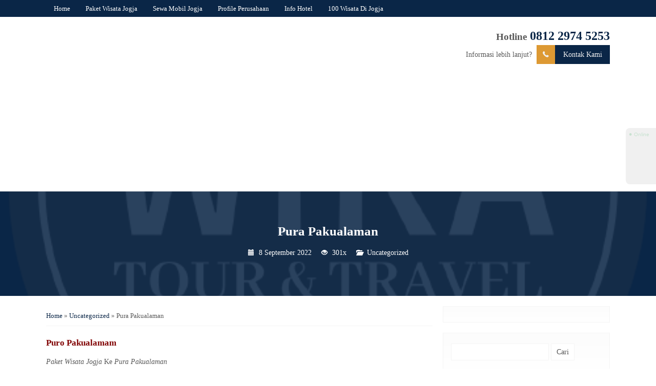

--- FILE ---
content_type: text/html; charset=UTF-8
request_url: https://www.wirajogjawisata.com/pura-pakualaman/
body_size: 18979
content:
<!doctype html><html class="not-ie no-js" dir="ltr" lang="id" prefix="og: https://ogp.me/ns#"><head><script data-no-optimize="1">var litespeed_docref=sessionStorage.getItem("litespeed_docref");litespeed_docref&&(Object.defineProperty(document,"referrer",{get:function(){return litespeed_docref}}),sessionStorage.removeItem("litespeed_docref"));</script> <meta charset="UTF-8"><link href="//www.google-analytics.com" rel="dns-prefetch"><style>img:is([sizes="auto" i], [sizes^="auto," i]) { contain-intrinsic-size: 3000px 1500px }</style><title>Pura Pakualaman – Paket Wisata Yogyakarta</title><meta name="description" content="PT Wira Jogja Wisata – Paket Wisata Yogyakarta Paket Liburan Jogja Paket Tour Jogja Paket Family Gathering Jogja Paket Study Tour Jogja Hub Kami Online 24 Jam" /><meta name="robots" content="max-image-preview:large" /><meta name="author" content="Wira Jogja Wisata"/><meta name="google-site-verification" content="O_6ag4RkIWJyZbVcJXYFIEmHoshewt7ZEwVs0skdJqU" /><link rel="canonical" href="https://www.wirajogjawisata.com/pura-pakualaman/" /><meta name="generator" content="All in One SEO (AIOSEO) 4.8.9" /><meta property="og:locale" content="id_ID" /><meta property="og:site_name" content="PT Wira Jogja Wisata – Paket Wisata Yogyakarta Terpercaya" /><meta property="og:type" content="article" /><meta property="og:title" content="Pura Pakualaman – Paket Wisata Yogyakarta" /><meta property="og:description" content="PT Wira Jogja Wisata – Paket Wisata Yogyakarta Paket Liburan Jogja Paket Tour Jogja Paket Family Gathering Jogja Paket Study Tour Jogja Hub Kami Online 24 Jam" /><meta property="og:url" content="https://www.wirajogjawisata.com/pura-pakualaman/" /><meta property="article:published_time" content="2022-09-08T13:07:20+00:00" /><meta property="article:modified_time" content="2025-11-06T07:33:00+00:00" /><meta property="article:publisher" content="https://web.facebook.com/" /><meta name="twitter:card" content="summary" /><meta name="twitter:title" content="Pura Pakualaman – Paket Wisata Yogyakarta" /><meta name="twitter:description" content="PT Wira Jogja Wisata – Paket Wisata Yogyakarta Paket Liburan Jogja Paket Tour Jogja Paket Family Gathering Jogja Paket Study Tour Jogja Hub Kami Online 24 Jam" /> <script type="application/ld+json" class="aioseo-schema">{"@context":"https:\/\/schema.org","@graph":[{"@type":"Article","@id":"https:\/\/www.wirajogjawisata.com\/pura-pakualaman\/#article","name":"Pura Pakualaman \u2013 Paket Wisata Yogyakarta","headline":"Pura Pakualaman","author":{"@id":"https:\/\/www.wirajogjawisata.com\/author\/owner\/#author"},"publisher":{"@id":"https:\/\/www.wirajogjawisata.com\/#organization"},"image":{"@type":"ImageObject","url":"https:\/\/www.wirajogjawisata.com\/wp-content\/uploads\/2020\/12\/AAA.jpeg","width":1280,"height":1280,"caption":"wirajogjawisata.com"},"datePublished":"2022-09-08T20:07:20+07:00","dateModified":"2025-11-06T14:33:00+07:00","inLanguage":"id-ID","mainEntityOfPage":{"@id":"https:\/\/www.wirajogjawisata.com\/pura-pakualaman\/#webpage"},"isPartOf":{"@id":"https:\/\/www.wirajogjawisata.com\/pura-pakualaman\/#webpage"},"articleSection":"Uncategorized, puro pakualaman"},{"@type":"BreadcrumbList","@id":"https:\/\/www.wirajogjawisata.com\/pura-pakualaman\/#breadcrumblist","itemListElement":[{"@type":"ListItem","@id":"https:\/\/www.wirajogjawisata.com#listItem","position":1,"name":"Beranda","item":"https:\/\/www.wirajogjawisata.com","nextItem":{"@type":"ListItem","@id":"https:\/\/www.wirajogjawisata.com\/category\/uncategorized\/#listItem","name":"Uncategorized"}},{"@type":"ListItem","@id":"https:\/\/www.wirajogjawisata.com\/category\/uncategorized\/#listItem","position":2,"name":"Uncategorized","item":"https:\/\/www.wirajogjawisata.com\/category\/uncategorized\/","nextItem":{"@type":"ListItem","@id":"https:\/\/www.wirajogjawisata.com\/pura-pakualaman\/#listItem","name":"Pura Pakualaman"},"previousItem":{"@type":"ListItem","@id":"https:\/\/www.wirajogjawisata.com#listItem","name":"Beranda"}},{"@type":"ListItem","@id":"https:\/\/www.wirajogjawisata.com\/pura-pakualaman\/#listItem","position":3,"name":"Pura Pakualaman","previousItem":{"@type":"ListItem","@id":"https:\/\/www.wirajogjawisata.com\/category\/uncategorized\/#listItem","name":"Uncategorized"}}]},{"@type":"Organization","@id":"https:\/\/www.wirajogjawisata.com\/#organization","name":"PT Wira Jogja Wisata Paket Wisata Yogyakarta","description":"Paket Wisata Yogyakarta Terpercaya","url":"https:\/\/www.wirajogjawisata.com\/","email":"infowirajogjawisata @gmail.com","telephone":"+6281229745253","logo":{"@type":"ImageObject","url":"https:\/\/www.wirajogjawisata.com\/wp-content\/uploads\/2024\/08\/Artikel.jpg","@id":"https:\/\/www.wirajogjawisata.com\/pura-pakualaman\/#organizationLogo","width":1080,"height":1080,"caption":"wirajogjawisata.com"},"image":{"@id":"https:\/\/www.wirajogjawisata.com\/pura-pakualaman\/#organizationLogo"},"sameAs":["https:\/\/web.facebook.com\/","https:\/\/instagram.com\/wirajogjawisata\/","https:\/\/www.youtube.com\/watch?v=yf_XKZWvrUE"]},{"@type":"Person","@id":"https:\/\/www.wirajogjawisata.com\/author\/owner\/#author","url":"https:\/\/www.wirajogjawisata.com\/author\/owner\/","name":"Wira Jogja Wisata","image":{"@type":"ImageObject","@id":"https:\/\/www.wirajogjawisata.com\/pura-pakualaman\/#authorImage","url":"https:\/\/secure.gravatar.com\/avatar\/24eebb31ade295cd5b2fa089f86ba0f7ff2c7cb2538a91d4fa04a40b419c5af0?s=96&d=mm&r=g","width":96,"height":96,"caption":"Wira Jogja Wisata"}},{"@type":"WebPage","@id":"https:\/\/www.wirajogjawisata.com\/pura-pakualaman\/#webpage","url":"https:\/\/www.wirajogjawisata.com\/pura-pakualaman\/","name":"Pura Pakualaman \u2013 Paket Wisata Yogyakarta","description":"PT Wira Jogja Wisata \u2013 Paket Wisata Yogyakarta Paket Liburan Jogja Paket Tour Jogja Paket Family Gathering Jogja Paket Study Tour Jogja Hub Kami Online 24 Jam","inLanguage":"id-ID","isPartOf":{"@id":"https:\/\/www.wirajogjawisata.com\/#website"},"breadcrumb":{"@id":"https:\/\/www.wirajogjawisata.com\/pura-pakualaman\/#breadcrumblist"},"author":{"@id":"https:\/\/www.wirajogjawisata.com\/author\/owner\/#author"},"creator":{"@id":"https:\/\/www.wirajogjawisata.com\/author\/owner\/#author"},"image":{"@type":"ImageObject","url":"https:\/\/www.wirajogjawisata.com\/wp-content\/uploads\/2020\/12\/AAA.jpeg","@id":"https:\/\/www.wirajogjawisata.com\/pura-pakualaman\/#mainImage","width":1280,"height":1280,"caption":"wirajogjawisata.com"},"primaryImageOfPage":{"@id":"https:\/\/www.wirajogjawisata.com\/pura-pakualaman\/#mainImage"},"datePublished":"2022-09-08T20:07:20+07:00","dateModified":"2025-11-06T14:33:00+07:00"},{"@type":"WebSite","@id":"https:\/\/www.wirajogjawisata.com\/#website","url":"https:\/\/www.wirajogjawisata.com\/","name":"PT Wira Jogja Wisata Paket Wisata Yogyakarta","description":"Paket Wisata Yogyakarta Terpercaya","inLanguage":"id-ID","publisher":{"@id":"https:\/\/www.wirajogjawisata.com\/#organization"}}]}</script> <link rel='dns-prefetch' href='//fonts.googleapis.com' /><link rel="alternate" type="application/rss+xml" title="PT Wira Jogja Wisata &raquo; Pura Pakualaman Umpan Komentar" href="https://www.wirajogjawisata.com/pura-pakualaman/feed/" /><style>.lazyload,
			.lazyloading {
				max-width: 100%;
			}</style><style id="litespeed-ccss">ul{box-sizing:border-box}:root{--wp--preset--font-size--normal:16px;--wp--preset--font-size--huge:42px}.screen-reader-text{border:0;clip:rect(1px,1px,1px,1px);clip-path:inset(50%);height:1px;margin:-1px;overflow:hidden;padding:0;position:absolute;width:1px;word-wrap:normal!important}:root{--wp--preset--aspect-ratio--square:1;--wp--preset--aspect-ratio--4-3:4/3;--wp--preset--aspect-ratio--3-4:3/4;--wp--preset--aspect-ratio--3-2:3/2;--wp--preset--aspect-ratio--2-3:2/3;--wp--preset--aspect-ratio--16-9:16/9;--wp--preset--aspect-ratio--9-16:9/16;--wp--preset--color--black:#000;--wp--preset--color--cyan-bluish-gray:#abb8c3;--wp--preset--color--white:#fff;--wp--preset--color--pale-pink:#f78da7;--wp--preset--color--vivid-red:#cf2e2e;--wp--preset--color--luminous-vivid-orange:#ff6900;--wp--preset--color--luminous-vivid-amber:#fcb900;--wp--preset--color--light-green-cyan:#7bdcb5;--wp--preset--color--vivid-green-cyan:#00d084;--wp--preset--color--pale-cyan-blue:#8ed1fc;--wp--preset--color--vivid-cyan-blue:#0693e3;--wp--preset--color--vivid-purple:#9b51e0;--wp--preset--gradient--vivid-cyan-blue-to-vivid-purple:linear-gradient(135deg,rgba(6,147,227,1) 0%,#9b51e0 100%);--wp--preset--gradient--light-green-cyan-to-vivid-green-cyan:linear-gradient(135deg,#7adcb4 0%,#00d082 100%);--wp--preset--gradient--luminous-vivid-amber-to-luminous-vivid-orange:linear-gradient(135deg,rgba(252,185,0,1) 0%,rgba(255,105,0,1) 100%);--wp--preset--gradient--luminous-vivid-orange-to-vivid-red:linear-gradient(135deg,rgba(255,105,0,1) 0%,#cf2e2e 100%);--wp--preset--gradient--very-light-gray-to-cyan-bluish-gray:linear-gradient(135deg,#eee 0%,#a9b8c3 100%);--wp--preset--gradient--cool-to-warm-spectrum:linear-gradient(135deg,#4aeadc 0%,#9778d1 20%,#cf2aba 40%,#ee2c82 60%,#fb6962 80%,#fef84c 100%);--wp--preset--gradient--blush-light-purple:linear-gradient(135deg,#ffceec 0%,#9896f0 100%);--wp--preset--gradient--blush-bordeaux:linear-gradient(135deg,#fecda5 0%,#fe2d2d 50%,#6b003e 100%);--wp--preset--gradient--luminous-dusk:linear-gradient(135deg,#ffcb70 0%,#c751c0 50%,#4158d0 100%);--wp--preset--gradient--pale-ocean:linear-gradient(135deg,#fff5cb 0%,#b6e3d4 50%,#33a7b5 100%);--wp--preset--gradient--electric-grass:linear-gradient(135deg,#caf880 0%,#71ce7e 100%);--wp--preset--gradient--midnight:linear-gradient(135deg,#020381 0%,#2874fc 100%);--wp--preset--font-size--small:13px;--wp--preset--font-size--medium:20px;--wp--preset--font-size--large:36px;--wp--preset--font-size--x-large:42px;--wp--preset--spacing--20:.44rem;--wp--preset--spacing--30:.67rem;--wp--preset--spacing--40:1rem;--wp--preset--spacing--50:1.5rem;--wp--preset--spacing--60:2.25rem;--wp--preset--spacing--70:3.38rem;--wp--preset--spacing--80:5.06rem;--wp--preset--shadow--natural:6px 6px 9px rgba(0,0,0,.2);--wp--preset--shadow--deep:12px 12px 50px rgba(0,0,0,.4);--wp--preset--shadow--sharp:6px 6px 0px rgba(0,0,0,.2);--wp--preset--shadow--outlined:6px 6px 0px -3px rgba(255,255,255,1),6px 6px rgba(0,0,0,1);--wp--preset--shadow--crisp:6px 6px 0px rgba(0,0,0,1)}@media screen{html{font-family:sans-serif;-ms-text-size-adjust:100%;-webkit-text-size-adjust:100%}body{margin:0}a{background-color:transparent}strong{font-weight:700}h1{font-size:2em;margin:.67em 0}img{border:0}button,input,textarea{color:inherit;font:inherit;margin:0}button{overflow:visible}button{text-transform:none}button,input[type=submit]{-webkit-appearance:button}button::-moz-focus-inner,input::-moz-focus-inner{border:0;padding:0}input{line-height:normal}textarea{overflow:auto}.glyphicon{position:relative;top:1px;display:inline-block;font-family:'Glyphicons Halflings';font-style:normal;font-weight:400;line-height:1;-webkit-font-smoothing:antialiased;-moz-osx-font-smoothing:grayscale}.glyphicon-time:before{content:"\e023"}.glyphicon-map-marker:before{content:"\e062"}.glyphicon-eye-open:before{content:"\e105"}.glyphicon-calendar:before{content:"\e109"}.glyphicon-folder-open:before{content:"\e118"}.glyphicon-menu-hamburger:before{content:"\e236"}*{-webkit-box-sizing:border-box;-moz-box-sizing:border-box;box-sizing:border-box}*:before,*:after{-webkit-box-sizing:border-box;-moz-box-sizing:border-box;box-sizing:border-box}html{font-size:10px}body{font-family:"Helvetica Neue",Helvetica,Arial,sans-serif;font-size:14px;line-height:1.42857143;color:#333;background-color:#fff}input,button,textarea{font-family:inherit;font-size:inherit;line-height:inherit}a{text-decoration:none}img{vertical-align:middle}label{display:inline-block;max-width:100%;margin-bottom:5px;font-weight:400}@-ms-viewport{width:device-width}[class*=el-icon-]{font-family:Elusive-Icons;speak:none;font-style:normal;font-weight:400;font-variant:normal;text-transform:none;line-height:1;-webkit-font-smoothing:antialiased;-moz-osx-font-smoothing:grayscale}.el-icon-phone:before{content:"\e66e"}.el-icon-ok-circle:before{content:"\e679"}.el-icon-ok:before{content:"\e67a"}.owl-carousel{display:none;position:relative;width:100%;-ms-touch-action:pan-y}}#headback,.ibtn,.naviku li,.naviku li li a,.titleheader{position:relative}*,:after,:before{box-sizing:border-box}#conwrap,#headerwrap,.titleheader,.vthumb{overflow:hidden}.destirasi li{list-style-type:none}:root{--color1:#1ba0e2;--color2:#f75400;--colorborder:#f4f4f4;--colorbg:#fcfcfc;--colortext:#333;--maxwidth:1100px;--autopad:calc((100% - var(--maxwidth))/2)}body{font-family:arial,sans-serif;font-size:15px;line-height:1.5;color:var(--colortext);background:#fff;margin:0}li,ul{margin:0;padding:0}a,h1,h2,h3,h4{color:var(--color1)}a:link,a:visited{text-decoration:none}h1{font-size:160%}h2{font-size:140%}h3{font-size:120%}h4{font-size:110%}h1,h2,h3,h4{margin:10px 0;font-weight:700}input,textarea{padding:5px 10px;margin:5px 0;outline:0;background:#fff;border:1px solid var(--colorborder);color:#555}.form-submit input,button{padding:8px 15px;background:var(--color1);border:0;outline:0;color:#f1f1f1;margin-bottom:2px}.ibtn{padding-left:52px}.ibtn [class*=el-icon-]{background:var(--color2);display:flex;justify-content:center;align-items:center;position:absolute;left:0;top:0;bottom:0;padding:0 12px}img{max-width:100%}img{height:auto}#kontak ul li:last-child,a img{border:none}#headback,#naviwrap{background:var(--color1)}@keyframes blinker{50%{opacity:0}}.blink{animation:1s linear infinite blinker}::-webkit-scrollbar{width:10px;height:10px}::-webkit-scrollbar-track{background:#f6f6f6}::-webkit-scrollbar-thumb{background:#e7e7e7}::-webkit-scrollbar-thumb:hover{background:var(--color1)}body ::-webkit-scrollbar{width:6px;height:6px}.medium{font-size:90%}.big{font-size:170%}.glyphicon,[class*=el-icon-]{font-size:85%;margin-right:5px}.titleheader{max-width:var(--maxwidth);margin:0 auto}#mainwrap{width:100%;margin:0 auto}#naviwrap{padding:0 var(--autopad);font-size:95%}.toggleMenu{display:none;color:#fff;padding:7px 10px;width:100%}.naviku>li>a{display:block}.naviku>li{list-style:none;text-align:left;float:left}.naviku a{padding:7px 15px;color:#fff}.titleheader a{color:#fff}.naviku:after{content:" ";display:table;clear:both}.naviku ul{list-style:none;width:200px;z-index:2}.naviku li ul{position:absolute;text-transform:none;background:rgba(0,0,0,.7);left:-9999px}.naviku li li{z-index:2}.naviku li li a{display:block;padding:5px 10px}#headerwrap{background:#fff;padding:20px var(--autopad);border-bottom:1px solid var(--colorborder);display:grid;grid-template-columns:repeat(2,1fr);gap:20px}.headlogo a{font-size:200%;font-weight:700}#kontak h2,#kontak h4{margin:0}.headinfo{text-align:right}.titleheader{text-align:center}#headback{padding:40px var(--autopad)}#headback:before{content:'';top:0;left:0;right:0;bottom:0;opacity:.15;position:absolute;filter:grayscale(1)}.titleheader{padding:20px;font-size:110%;color:#fff}.titleheader h1{color:#fff;margin:0}#conwrap,.areatitle,.grid,.vthumb{position:relative}#conwrap,.sidecontain{background:#fff}.areatitle:before,.vlink{left:0;right:0;content:''}.sidebar{border:var(--colorborder) solid 1px}#conwrap{padding:20px var(--autopad) 40px}.scontain{width:68.5%;margin:0;float:left}.sidecontain{width:31.5%;padding-left:20px;float:right}.sidebar{width:100%;background-image:linear-gradient(var(--colorbg),#fff);margin-bottom:20px;padding:15px}.sidebar h4{margin:0 0 20px;font-size:120%}#kontak ul li,.areatitle p{margin:10px 0}.grid{width:100%;background:#fff;border:1px solid var(--colorborder)}.areatitle{padding:15px 10px;text-align:center;background:var(--colorbg)}.areatitle:before{position:absolute;bottom:100%;height:200px;background-image:linear-gradient(to top,var(--colorbg),transparent);opacity:0}.areatitle h3{margin:0 0 5px;font-size:110%}.destirasi li{color:var(--color2);display:inline-block;padding:0 7px}.vthumb{width:100%}.badbot,.vlink{position:absolute}.vthumb img{width:100%}.vlink{bottom:0;top:0;opacity:0;display:flex;justify-content:center;align-items:center;z-index:1}.vlink button{border:2px solid #fff}.badbot{z-index:1;right:10px;top:10px;max-width:240px;text-align:right;color:#fff}.kontek{color:#444}.crumbs{border-bottom:1px solid var(--colorborder)}.crumbs{padding:10px 0;margin-bottom:20px;font-size:90%}.comments textarea{width:100%;margin-bottom:15px}.form-submit input{max-width:200px}#kontak,.scrollup{display:none}#kontak{max-width:450px;padding:15px}#kontak p{margin:5px 0 20px}#kontak ul li{border-bottom:1px solid #f2f2f2}.kontek{font-size:120%}.kemail,.ktelp,.kwa{background-repeat:no-repeat;padding-left:40px;list-style:none;line-height:30px;vertical-align:middle;text-align:left}.live{text-align:center}.ktelp{background-image:url(/wp-content/themes/wizata-dev/images/telp.png)}.kwa{background-image:url(/wp-content/themes/wizata-dev/images/wa.png)}.kemail{background-image:url(/wp-content/themes/wizata-dev/images/email.png)}.scrollup{position:fixed;z-index:3;width:40px;height:45px;bottom:20px;right:20px;background:url(/wp-content/themes/wizata-dev/images/icon_top.png) no-repeat}.sidecontact{position:fixed;z-index:601;width:60px;bottom:50%;right:-1px;padding:5px 5px 0;background:rgba(238,238,238,.85);border-top-left-radius:8px;border-bottom-left-radius:8px}.live{width:100%;height:30px;margin:10px auto}.onlinex{color:transparent;text-shadow:0 0 0 #2aaa52;font-size:10px;font-family:arial}@media screen and (max-width:1120px){:root{--maxwidth:740px}.sidecontain{margin-top:20px}.scontain,.sidecontain{width:100%;padding:0}#randomside{max-width:360px;margin:0 auto}}@media screen and (max-width:768px){.naviku ul,.toggleMenu{display:block}.naviku>li{text-align:left}:root{--maxwidth:600px}.naviku{background:#222;position:absolute;z-index:99;left:0;right:0}.naviku>li{float:none}.naviku ul{width:100%}.naviku li ul{padding:0;background:#444}h1{font-size:170%}.big,h2{font-size:150%}h3{font-size:130%}h4{font-size:110%}}@media screen and (max-width:640px){:root{--autopad:15px}}@media screen and (max-width:500px){#headerwrap{grid-template-columns:repeat(1,1fr)}#headerwrap>div{text-align:center}}:root{--color1:#630e00;--color2:#fcc24e}body{background-color:#fff;background-repeat:repeat;background-image:url('https://www.wirajogjawisata.com/wp-content/themes/wizata1dot1ad/images/bodyback.png')}#headback:before{background-repeat:no-repeat;background-size:cover;background-attachment:fixed;background-position:center center;background-image:url('https://www.wirajogjawisata.com/wp-content/uploads/2023/09/Artikel__5_-removebg-preview.png')}body{font-family:Montserrat;color:#595959;font-size:14px}@media screen and (max-width:1120px){:root{--maxwidth:740px}.sidecontain{margin-top:20px}.scontain,.sidecontain{width:100%;padding:0}#randomside{max-width:360px;margin:0 auto}}@media screen and (max-width:768px){.naviku ul,.toggleMenu{display:block}.naviku>li{text-align:left}:root{--maxwidth:600px}.naviku{background:#222;position:absolute;z-index:99;left:0;right:0}.naviku>li{float:none}.naviku ul{width:100%}.naviku li ul{padding:0;background:#444}h1{font-size:170%}.big,h2{font-size:150%}h3{font-size:130%}h4{font-size:110%}}@media screen and (max-width:640px){:root{--autopad:15px}}@media screen and (max-width:500px){#headerwrap{grid-template-columns:repeat(1,1fr)}#headerwrap>div{text-align:center}}:root{--color1:#630e00;--color2:#fcc24e}</style><link rel="preload" data-asynced="1" data-optimized="2" as="style" onload="this.onload=null;this.rel='stylesheet'" href="https://www.wirajogjawisata.com/wp-content/litespeed/ucss/0f3c447341afcd2904960d32dd9ee912.css?ver=b3a08" /><script type="litespeed/javascript">!function(a){"use strict";var b=function(b,c,d){function e(a){return h.body?a():void setTimeout(function(){e(a)})}function f(){i.addEventListener&&i.removeEventListener("load",f),i.media=d||"all"}var g,h=a.document,i=h.createElement("link");if(c)g=c;else{var j=(h.body||h.getElementsByTagName("head")[0]).childNodes;g=j[j.length-1]}var k=h.styleSheets;i.rel="stylesheet",i.href=b,i.media="only x",e(function(){g.parentNode.insertBefore(i,c?g:g.nextSibling)});var l=function(a){for(var b=i.href,c=k.length;c--;)if(k[c].href===b)return a();setTimeout(function(){l(a)})};return i.addEventListener&&i.addEventListener("load",f),i.onloadcssdefined=l,l(f),i};"undefined"!=typeof exports?exports.loadCSS=b:a.loadCSS=b}("undefined"!=typeof global?global:this);!function(a){if(a.loadCSS){var b=loadCSS.relpreload={};if(b.support=function(){try{return a.document.createElement("link").relList.supports("preload")}catch(b){return!1}},b.poly=function(){for(var b=a.document.getElementsByTagName("link"),c=0;c<b.length;c++){var d=b[c];"preload"===d.rel&&"style"===d.getAttribute("as")&&(a.loadCSS(d.href,d,d.getAttribute("media")),d.rel=null)}},!b.support()){b.poly();var c=a.setInterval(b.poly,300);a.addEventListener&&a.addEventListener("load",function(){b.poly(),a.clearInterval(c)}),a.attachEvent&&a.attachEvent("onload",function(){a.clearInterval(c)})}}}(this);</script><link rel="preload" as="image" href="https://www.wirajogjawisata.com/wp-content/uploads/2022/09/Krem-Modern-Wisata-Kiriman-Instagram-6-300x300.jpg"><style id='classic-theme-styles-inline-css' type='text/css'>/*! This file is auto-generated */
.wp-block-button__link{color:#fff;background-color:#32373c;border-radius:9999px;box-shadow:none;text-decoration:none;padding:calc(.667em + 2px) calc(1.333em + 2px);font-size:1.125em}.wp-block-file__button{background:#32373c;color:#fff;text-decoration:none}</style><style id='global-styles-inline-css' type='text/css'>:root{--wp--preset--aspect-ratio--square: 1;--wp--preset--aspect-ratio--4-3: 4/3;--wp--preset--aspect-ratio--3-4: 3/4;--wp--preset--aspect-ratio--3-2: 3/2;--wp--preset--aspect-ratio--2-3: 2/3;--wp--preset--aspect-ratio--16-9: 16/9;--wp--preset--aspect-ratio--9-16: 9/16;--wp--preset--color--black: #000000;--wp--preset--color--cyan-bluish-gray: #abb8c3;--wp--preset--color--white: #ffffff;--wp--preset--color--pale-pink: #f78da7;--wp--preset--color--vivid-red: #cf2e2e;--wp--preset--color--luminous-vivid-orange: #ff6900;--wp--preset--color--luminous-vivid-amber: #fcb900;--wp--preset--color--light-green-cyan: #7bdcb5;--wp--preset--color--vivid-green-cyan: #00d084;--wp--preset--color--pale-cyan-blue: #8ed1fc;--wp--preset--color--vivid-cyan-blue: #0693e3;--wp--preset--color--vivid-purple: #9b51e0;--wp--preset--gradient--vivid-cyan-blue-to-vivid-purple: linear-gradient(135deg,rgba(6,147,227,1) 0%,rgb(155,81,224) 100%);--wp--preset--gradient--light-green-cyan-to-vivid-green-cyan: linear-gradient(135deg,rgb(122,220,180) 0%,rgb(0,208,130) 100%);--wp--preset--gradient--luminous-vivid-amber-to-luminous-vivid-orange: linear-gradient(135deg,rgba(252,185,0,1) 0%,rgba(255,105,0,1) 100%);--wp--preset--gradient--luminous-vivid-orange-to-vivid-red: linear-gradient(135deg,rgba(255,105,0,1) 0%,rgb(207,46,46) 100%);--wp--preset--gradient--very-light-gray-to-cyan-bluish-gray: linear-gradient(135deg,rgb(238,238,238) 0%,rgb(169,184,195) 100%);--wp--preset--gradient--cool-to-warm-spectrum: linear-gradient(135deg,rgb(74,234,220) 0%,rgb(151,120,209) 20%,rgb(207,42,186) 40%,rgb(238,44,130) 60%,rgb(251,105,98) 80%,rgb(254,248,76) 100%);--wp--preset--gradient--blush-light-purple: linear-gradient(135deg,rgb(255,206,236) 0%,rgb(152,150,240) 100%);--wp--preset--gradient--blush-bordeaux: linear-gradient(135deg,rgb(254,205,165) 0%,rgb(254,45,45) 50%,rgb(107,0,62) 100%);--wp--preset--gradient--luminous-dusk: linear-gradient(135deg,rgb(255,203,112) 0%,rgb(199,81,192) 50%,rgb(65,88,208) 100%);--wp--preset--gradient--pale-ocean: linear-gradient(135deg,rgb(255,245,203) 0%,rgb(182,227,212) 50%,rgb(51,167,181) 100%);--wp--preset--gradient--electric-grass: linear-gradient(135deg,rgb(202,248,128) 0%,rgb(113,206,126) 100%);--wp--preset--gradient--midnight: linear-gradient(135deg,rgb(2,3,129) 0%,rgb(40,116,252) 100%);--wp--preset--font-size--small: 13px;--wp--preset--font-size--medium: 20px;--wp--preset--font-size--large: 36px;--wp--preset--font-size--x-large: 42px;--wp--preset--spacing--20: 0.44rem;--wp--preset--spacing--30: 0.67rem;--wp--preset--spacing--40: 1rem;--wp--preset--spacing--50: 1.5rem;--wp--preset--spacing--60: 2.25rem;--wp--preset--spacing--70: 3.38rem;--wp--preset--spacing--80: 5.06rem;--wp--preset--shadow--natural: 6px 6px 9px rgba(0, 0, 0, 0.2);--wp--preset--shadow--deep: 12px 12px 50px rgba(0, 0, 0, 0.4);--wp--preset--shadow--sharp: 6px 6px 0px rgba(0, 0, 0, 0.2);--wp--preset--shadow--outlined: 6px 6px 0px -3px rgba(255, 255, 255, 1), 6px 6px rgba(0, 0, 0, 1);--wp--preset--shadow--crisp: 6px 6px 0px rgba(0, 0, 0, 1);}:where(.is-layout-flex){gap: 0.5em;}:where(.is-layout-grid){gap: 0.5em;}body .is-layout-flex{display: flex;}.is-layout-flex{flex-wrap: wrap;align-items: center;}.is-layout-flex > :is(*, div){margin: 0;}body .is-layout-grid{display: grid;}.is-layout-grid > :is(*, div){margin: 0;}:where(.wp-block-columns.is-layout-flex){gap: 2em;}:where(.wp-block-columns.is-layout-grid){gap: 2em;}:where(.wp-block-post-template.is-layout-flex){gap: 1.25em;}:where(.wp-block-post-template.is-layout-grid){gap: 1.25em;}.has-black-color{color: var(--wp--preset--color--black) !important;}.has-cyan-bluish-gray-color{color: var(--wp--preset--color--cyan-bluish-gray) !important;}.has-white-color{color: var(--wp--preset--color--white) !important;}.has-pale-pink-color{color: var(--wp--preset--color--pale-pink) !important;}.has-vivid-red-color{color: var(--wp--preset--color--vivid-red) !important;}.has-luminous-vivid-orange-color{color: var(--wp--preset--color--luminous-vivid-orange) !important;}.has-luminous-vivid-amber-color{color: var(--wp--preset--color--luminous-vivid-amber) !important;}.has-light-green-cyan-color{color: var(--wp--preset--color--light-green-cyan) !important;}.has-vivid-green-cyan-color{color: var(--wp--preset--color--vivid-green-cyan) !important;}.has-pale-cyan-blue-color{color: var(--wp--preset--color--pale-cyan-blue) !important;}.has-vivid-cyan-blue-color{color: var(--wp--preset--color--vivid-cyan-blue) !important;}.has-vivid-purple-color{color: var(--wp--preset--color--vivid-purple) !important;}.has-black-background-color{background-color: var(--wp--preset--color--black) !important;}.has-cyan-bluish-gray-background-color{background-color: var(--wp--preset--color--cyan-bluish-gray) !important;}.has-white-background-color{background-color: var(--wp--preset--color--white) !important;}.has-pale-pink-background-color{background-color: var(--wp--preset--color--pale-pink) !important;}.has-vivid-red-background-color{background-color: var(--wp--preset--color--vivid-red) !important;}.has-luminous-vivid-orange-background-color{background-color: var(--wp--preset--color--luminous-vivid-orange) !important;}.has-luminous-vivid-amber-background-color{background-color: var(--wp--preset--color--luminous-vivid-amber) !important;}.has-light-green-cyan-background-color{background-color: var(--wp--preset--color--light-green-cyan) !important;}.has-vivid-green-cyan-background-color{background-color: var(--wp--preset--color--vivid-green-cyan) !important;}.has-pale-cyan-blue-background-color{background-color: var(--wp--preset--color--pale-cyan-blue) !important;}.has-vivid-cyan-blue-background-color{background-color: var(--wp--preset--color--vivid-cyan-blue) !important;}.has-vivid-purple-background-color{background-color: var(--wp--preset--color--vivid-purple) !important;}.has-black-border-color{border-color: var(--wp--preset--color--black) !important;}.has-cyan-bluish-gray-border-color{border-color: var(--wp--preset--color--cyan-bluish-gray) !important;}.has-white-border-color{border-color: var(--wp--preset--color--white) !important;}.has-pale-pink-border-color{border-color: var(--wp--preset--color--pale-pink) !important;}.has-vivid-red-border-color{border-color: var(--wp--preset--color--vivid-red) !important;}.has-luminous-vivid-orange-border-color{border-color: var(--wp--preset--color--luminous-vivid-orange) !important;}.has-luminous-vivid-amber-border-color{border-color: var(--wp--preset--color--luminous-vivid-amber) !important;}.has-light-green-cyan-border-color{border-color: var(--wp--preset--color--light-green-cyan) !important;}.has-vivid-green-cyan-border-color{border-color: var(--wp--preset--color--vivid-green-cyan) !important;}.has-pale-cyan-blue-border-color{border-color: var(--wp--preset--color--pale-cyan-blue) !important;}.has-vivid-cyan-blue-border-color{border-color: var(--wp--preset--color--vivid-cyan-blue) !important;}.has-vivid-purple-border-color{border-color: var(--wp--preset--color--vivid-purple) !important;}.has-vivid-cyan-blue-to-vivid-purple-gradient-background{background: var(--wp--preset--gradient--vivid-cyan-blue-to-vivid-purple) !important;}.has-light-green-cyan-to-vivid-green-cyan-gradient-background{background: var(--wp--preset--gradient--light-green-cyan-to-vivid-green-cyan) !important;}.has-luminous-vivid-amber-to-luminous-vivid-orange-gradient-background{background: var(--wp--preset--gradient--luminous-vivid-amber-to-luminous-vivid-orange) !important;}.has-luminous-vivid-orange-to-vivid-red-gradient-background{background: var(--wp--preset--gradient--luminous-vivid-orange-to-vivid-red) !important;}.has-very-light-gray-to-cyan-bluish-gray-gradient-background{background: var(--wp--preset--gradient--very-light-gray-to-cyan-bluish-gray) !important;}.has-cool-to-warm-spectrum-gradient-background{background: var(--wp--preset--gradient--cool-to-warm-spectrum) !important;}.has-blush-light-purple-gradient-background{background: var(--wp--preset--gradient--blush-light-purple) !important;}.has-blush-bordeaux-gradient-background{background: var(--wp--preset--gradient--blush-bordeaux) !important;}.has-luminous-dusk-gradient-background{background: var(--wp--preset--gradient--luminous-dusk) !important;}.has-pale-ocean-gradient-background{background: var(--wp--preset--gradient--pale-ocean) !important;}.has-electric-grass-gradient-background{background: var(--wp--preset--gradient--electric-grass) !important;}.has-midnight-gradient-background{background: var(--wp--preset--gradient--midnight) !important;}.has-small-font-size{font-size: var(--wp--preset--font-size--small) !important;}.has-medium-font-size{font-size: var(--wp--preset--font-size--medium) !important;}.has-large-font-size{font-size: var(--wp--preset--font-size--large) !important;}.has-x-large-font-size{font-size: var(--wp--preset--font-size--x-large) !important;}
:where(.wp-block-post-template.is-layout-flex){gap: 1.25em;}:where(.wp-block-post-template.is-layout-grid){gap: 1.25em;}
:where(.wp-block-columns.is-layout-flex){gap: 2em;}:where(.wp-block-columns.is-layout-grid){gap: 2em;}
:root :where(.wp-block-pullquote){font-size: 1.5em;line-height: 1.6;}</style> <script type="litespeed/javascript" data-src="https://www.wirajogjawisata.com/wp-content/themes/wizata-dev/assets/js/jquery.min.js?ver=2.2.4" id="jquery-js"></script> <link rel="https://api.w.org/" href="https://www.wirajogjawisata.com/wp-json/" /><link rel="alternate" title="JSON" type="application/json" href="https://www.wirajogjawisata.com/wp-json/wp/v2/posts/801" /><link rel="EditURI" type="application/rsd+xml" title="RSD" href="https://www.wirajogjawisata.com/xmlrpc.php?rsd" /><meta name="generator" content="WordPress 6.8.3" /><link rel='shortlink' href='https://www.wirajogjawisata.com/?p=801' /><link rel="alternate" title="oEmbed (JSON)" type="application/json+oembed" href="https://www.wirajogjawisata.com/wp-json/oembed/1.0/embed?url=https%3A%2F%2Fwww.wirajogjawisata.com%2Fpura-pakualaman%2F" /><link rel="alternate" title="oEmbed (XML)" type="text/xml+oembed" href="https://www.wirajogjawisata.com/wp-json/oembed/1.0/embed?url=https%3A%2F%2Fwww.wirajogjawisata.com%2Fpura-pakualaman%2F&#038;format=xml" /> <script type="litespeed/javascript">document.documentElement.className=document.documentElement.className.replace('no-js','js')</script> <style type="text/css">.recentcomments a{display:inline !important;padding:0 !important;margin:0 !important;}</style><link href="https://www.wirajogjawisata.com/wp-content/uploads/2023/08/Artikel__2_-removebg-preview.png" rel="icon" /><meta name="viewport" content="width=device-width, user-scalable=no" /><meta property="og:title" content="Pura Pakualaman" /><meta property="og:type" content="article" /><meta property="og:url" content="https://www.wirajogjawisata.com/pura-pakualaman/" /><meta property="og:image" content="https://www.wirajogjawisata.com/wp-content/uploads/2020/12/AAA.jpeg" />
<style type="text/css">:root {
			--color1:#0a2647;
			--color2:#dd9933;
		}

		.newsticker:after {
			content: 'Paket Wisata Jogja & Paket Tour Jogja Online 24 Jam';
		}</style>
 <script type="litespeed/javascript">(function(w,d,s,l,i){w[l]=w[l]||[];w[l].push({'gtm.start':new Date().getTime(),event:'gtm.js'});var f=d.getElementsByTagName(s)[0],j=d.createElement(s),dl=l!='dataLayer'?'&l='+l:'';j.async=!0;j.src='https://www.googletagmanager.com/gtm.js?id='+i+dl;f.parentNode.insertBefore(j,f)})(window,document,'script','dataLayer','G-FJTP9YH629')</script>  <script type="litespeed/javascript" data-src="https://www.googletagmanager.com/gtag/js?id=244901684"></script> <script type="litespeed/javascript">window.dataLayer=window.dataLayer||[];function gtag(){dataLayer.push(arguments)}
gtag('js',new Date());gtag('config','244901684')</script> <link rel="icon" href="https://www.wirajogjawisata.com/wp-content/uploads/2024/06/cropped-Artikel-5-32x32.jpg" sizes="32x32" /><link rel="icon" href="https://www.wirajogjawisata.com/wp-content/uploads/2024/06/cropped-Artikel-5-192x192.jpg" sizes="192x192" /><link rel="apple-touch-icon" href="https://www.wirajogjawisata.com/wp-content/uploads/2024/06/cropped-Artikel-5-180x180.jpg" /><meta name="msapplication-TileImage" content="https://www.wirajogjawisata.com/wp-content/uploads/2024/06/cropped-Artikel-5-270x270.jpg" /><style type="text/css" title="dynamic-css" class="options-output">body{background-color:#FFF;background-repeat:repeat;background-image:url('https://www.wirajogjawisata.com/wp-content/themes/wizata1dot1ad/images/bodyback.png');}#headback::before{background-repeat:no-repeat;background-size:cover;background-attachment:fixed;background-position:center center;background-image:url('https://www.wirajogjawisata.com/wp-content/uploads/2023/09/Artikel__5_-removebg-preview.png');}#footerwrap::before{background-repeat:no-repeat;background-size:cover;background-attachment:fixed;background-position:center center;background-image:url('https://www.wirajogjawisata.com/wp-content/themes/wizata1dot1ad/images/bgbot.jpg');}body{font-family:Montserrat;color:#595959;font-size:14px;}.rentwrap::before{background-repeat:no-repeat;background-size:cover;background-attachment:fixed;background-position:center center;background-image:url('https://www.wirajogjawisata.com/wp-content/themes/wizata-dev/images/bgrent.jpg');}</style><link href="https://www.wirajogjawisata.com/wp-content/uploads/2023/08/Artikel__2_-removebg-preview.png" rel="icon" /><meta name="viewport" content="width=device-width, user-scalable=no" /><meta property="og:title" content="Pura Pakualaman" /><meta property="og:type" content="article" /><meta property="og:url" content="https://www.wirajogjawisata.com/pura-pakualaman/" /><meta property="og:image" content="https://www.wirajogjawisata.com/wp-content/uploads/2020/12/AAA.jpeg" />
<style type="text/css">:root {
			--color1:#0a2647;
			--color2:#dd9933;
		}

		.newsticker:after {
			content: 'Paket Wisata Jogja & Paket Tour Jogja Online 24 Jam';
		}</style>
 <script type="litespeed/javascript">(function(w,d,s,l,i){w[l]=w[l]||[];w[l].push({'gtm.start':new Date().getTime(),event:'gtm.js'});var f=d.getElementsByTagName(s)[0],j=d.createElement(s),dl=l!='dataLayer'?'&l='+l:'';j.async=!0;j.src='https://www.googletagmanager.com/gtm.js?id='+i+dl;f.parentNode.insertBefore(j,f)})(window,document,'script','dataLayer','G-FJTP9YH629')</script>  <script type="litespeed/javascript" data-src="https://www.googletagmanager.com/gtag/js?id=244901684"></script> <script type="litespeed/javascript">window.dataLayer=window.dataLayer||[];function gtag(){dataLayer.push(arguments)}
gtag('js',new Date());gtag('config','244901684')</script> </head><body><noscript><iframe data-src="https://www.googletagmanager.com/ns.html?id=G-FJTP9YH629"
height="0" width="0" style="display:none;visibility:hidden" src="[data-uri]" class="lazyload" data-load-mode="1"></iframe></noscript><div id="mainwrap"><div id="naviwrap"><div class="toggleMenu"><i class="glyphicon glyphicon-menu-hamburger"></i> Menu</div><div style="clear: both"></div><div class="menu-menu-1-container"><ul id="menu-menu-1" class="naviku"><li id="menu-item-73" class="menu-item menu-item-type-custom menu-item-object-custom menu-item-home menu-item-73"><a href="https://www.wirajogjawisata.com/">Home</a></li><li id="menu-item-125" class="menu-item menu-item-type-post_type menu-item-object-page menu-item-has-children menu-item-125"><a href="https://www.wirajogjawisata.com/paket-wisata-jogja/">Paket Wisata Jogja</a><ul class="sub-menu"><li id="menu-item-152" class="menu-item menu-item-type-custom menu-item-object-custom menu-item-152"><a href="https://www.wirajogjawisata.com/tour/paket-1-hari-wisata-jogja-2/">Paket 1 Hari</a></li><li id="menu-item-154" class="menu-item menu-item-type-custom menu-item-object-custom menu-item-154"><a href="https://www.wirajogjawisata.com/tour/paket-2-hari-wisata-jogja/">Paket 2 Hari 1 Malam</a></li><li id="menu-item-158" class="menu-item menu-item-type-custom menu-item-object-custom menu-item-158"><a href="https://www.wirajogjawisata.com/tour/paket-3-hari-wisata-jogja/">Paket 3 Hari 2 Malam</a></li><li id="menu-item-160" class="menu-item menu-item-type-custom menu-item-object-custom menu-item-160"><a href="https://www.wirajogjawisata.com/tour/paket-tour-jogja/">Paket 4 Hari 3 Malam</a></li><li id="menu-item-166" class="menu-item menu-item-type-custom menu-item-object-custom menu-item-166"><a href="https://www.wirajogjawisata.com/tour/paket-wisata-jogjakarta/">Paket 5 Hari 4 Malam</a></li></ul></li><li id="menu-item-163" class="menu-item menu-item-type-custom menu-item-object-custom menu-item-163"><a href="https://www.wirajogjawisata.com/rental/">Sewa Mobil Jogja</a></li><li id="menu-item-127" class="menu-item menu-item-type-post_type menu-item-object-page menu-item-127"><a href="https://www.wirajogjawisata.com/profile-perusahaan/">Profile Perusahaan</a></li><li id="menu-item-1180" class="menu-item menu-item-type-post_type menu-item-object-page menu-item-has-children menu-item-1180"><a href="https://www.wirajogjawisata.com/info-hotel/">Info Hotel</a><ul class="sub-menu"><li id="menu-item-1213" class="menu-item menu-item-type-custom menu-item-object-custom menu-item-1213"><a href="https://wirajogjawisata.com/hotel-bintang-1/">Hotel Bintang 1</a></li><li id="menu-item-1214" class="menu-item menu-item-type-custom menu-item-object-custom menu-item-1214"><a href="http://wirajogjawisata.com/hotel-bintang-2/">Hotel Bintang 2</a></li><li id="menu-item-1215" class="menu-item menu-item-type-custom menu-item-object-custom menu-item-1215"><a href="http://wirajogjawisata.com/hotel-bintang-3/">Hotel Bintang 3</a></li><li id="menu-item-1216" class="menu-item menu-item-type-custom menu-item-object-custom menu-item-1216"><a href="http://wirajogjawisata.com/hotel-bintang-4/">Hotel Bintang 4</a></li><li id="menu-item-1217" class="menu-item menu-item-type-custom menu-item-object-custom menu-item-1217"><a href="http://wirajogjawisata.com/hotel-bintang-5/">Hotel Bintang 5</a></li><li id="menu-item-1840" class="menu-item menu-item-type-post_type menu-item-object-page menu-item-1840"><a href="https://www.wirajogjawisata.com/harga-include-hotel/">Harga Include Hotel</a></li></ul></li><li id="menu-item-1744" class="menu-item menu-item-type-post_type menu-item-object-page menu-item-1744"><a href="https://www.wirajogjawisata.com/100-wisata-di-jogja/">100 Wisata Di Jogja</a></li></ul></div></div><div id="headerwrap"><div class="headlogo">
<a href="https://www.wirajogjawisata.com"><img width="300" data-src="https://www.wirajogjawisata.com/wp-content/uploads/2023/08/l-7.jpg" src="[data-uri]" class="lazyload" style="--smush-placeholder-width: 1200px; --smush-placeholder-aspect-ratio: 1200/400;"></a></div><div class="headinfo">
<strong class="big">
<span style="font-size:80%;">Hotline</span>
<a href="tel:0812 2974 5253" title="Klik untuk telpon langsung">0812 2974 5253</a>
</strong>
<br>
Informasi lebih lanjut?			<a href="#kontak" class="pop">
<button class="ibtn" style="margin-left:5px"><i class="el-icon-phone"></i> Kontak Kami</button>
</a></div></div><div id="headback"><div class="titleheader"><h1><a href="https://www.wirajogjawisata.com/pura-pakualaman/" title="Pura Pakualaman">Pura Pakualaman</a></h1><p class="medium">
<i class="glyphicon glyphicon-calendar"></i> 8 September 2022
<i class="glyphicon glyphicon-eye-open" style="margin-left:15px"></i> 301x
<i class="glyphicon glyphicon-folder-open" style="margin-left:15px"></i> <a href="https://www.wirajogjawisata.com/category/uncategorized/" rel="category tag">Uncategorized</a></p></div></div><div id="conwrap"><div class="scontain"><div class="crumbs" itemscope itemtype="http://schema.org/BreadcrumbList"><span itemprop="itemListElement" itemscope itemtype="http://schema.org/ListItem"><a class="crumbs__link" href="https://www.wirajogjawisata.com/" itemprop="item"><span itemprop="name">Home</span></a><meta itemprop="position" content="1" /></span> &raquo; <span itemprop="itemListElement" itemscope itemtype="http://schema.org/ListItem"><a class="crumbs__link" href="https://www.wirajogjawisata.com/category/uncategorized/" itemprop="item"><span itemprop="name">Uncategorized</span></a><meta itemprop="position" content="2" /></span> &raquo; <span class="crumbs__current">Pura Pakualaman</span></div><div class="wrap-post"><h3><span style="color: #800000;"><strong>Puro Pakualamam</strong></span></h3><p><em>Paket Wisata Jogja</em> Ke<em> Pura Pakualaman</em></p><h3 data-start="6960" data-end="7244"><span style="color: #800000;"><strong>&#8221; Wira Group Jogja &#8220;</strong></span></h3><ul><li><span class="tadv-background-color"><span style="color: #000000;"><strong>Paket Wisata</strong>  </span></span><strong><span class="tadv-background-color">🌐</span></strong> <span style="color: #3366ff;"><strong><a style="color: #3366ff;" href="https://www.wirajogjawisata.com/">wirajogjawisata.com</a></strong></span></li><li><strong><span class="tadv-background-color"><span style="color: #000000;">Sewa Mobil </span></span><span class="tadv-background-color"> 🌐<span style="color: #3366ff;"> </span></span><span style="color: #3366ff;"><a style="color: #3366ff;" href="https://www.wiratranswisata.com/"><span class="tadv-background-color">wiratranswisata.com</span></a></span></strong></li><li><strong><span class="tadv-background-color"><span style="color: #000000;">Instagram</span></span><span class="tadv-background-color"> : </span><span style="color: #3366ff;"><span class="tadv-background-color"><a style="color: #3366ff;" href="https://www.instagram.com/wirajogjawisata/">@</a></span><a style="color: #3366ff;" href="https://www.instagram.com/wirajogjawisata/"><span class="tadv-background-color">wirajogjawisata</span></a></span></strong></li><li><span style="color: #000000;"><strong>FB</strong></span> : <span style="color: #800000;">PT Wira Jogja Wisata</span></li><li><strong><span style="color: #000000;">Wa 1</span> : 📱 </strong><span style="color: #800000;">0812 2974 5253 </span></li><li><strong><span style="color: #000000;">Wa 2 </span>: 📱<span style="color: #800000;"> </span></strong><span style="color: #800000;">0882 2966 1030 </span></li></ul><p>&nbsp;</p><p style="text-align: center;"><strong><a href="https://www.wirajogjawisata.com/">Paket Wisata Jogja </a></strong>&amp; <strong><a href="https://www.wirajogjawisata.com/rental/">Sewa Mobil Jogja</a></strong></p><p><img fetchpriority="high" decoding="sync" class="wp-image-803 aligncenter" src="https://www.wirajogjawisata.com/wp-content/uploads/2022/09/Krem-Modern-Wisata-Kiriman-Instagram-6-300x300.jpg" alt="wirajogjawisata.com" width="347" height="347" srcset="https://www.wirajogjawisata.com/wp-content/uploads/2022/09/Krem-Modern-Wisata-Kiriman-Instagram-6-300x300.jpg 300w, https://www.wirajogjawisata.com/wp-content/uploads/2022/09/Krem-Modern-Wisata-Kiriman-Instagram-6-1024x1024.jpg 1024w, https://www.wirajogjawisata.com/wp-content/uploads/2022/09/Krem-Modern-Wisata-Kiriman-Instagram-6-768x768.jpg 768w, https://www.wirajogjawisata.com/wp-content/uploads/2022/09/Krem-Modern-Wisata-Kiriman-Instagram-6.jpg 1080w" sizes="(max-width: 347px) 100vw, 347px"/></p><p>&nbsp;</p><p>&nbsp;</p><div><h3 style="text-align: center;"><a href="https://www.wirajogjawisata.com/"><span style="color: #800000;">Paket Wisata Jogja</span></a></h3><p style="text-align: center;"><span style="color: #ff0000;"><strong><span style="color: #0000ff;">2 &#8211; 1.000 Orang</span> : <span style="color: #000000;">Cek Harga Di Bawah Ini</span></strong></span></p></div><p><a href="https://www.wirajogjawisata.com/tour/paket-1-hari-wisata-jogja/"><img decoding="async" class="wp-image-2913 aligncenter lazyload" data-src="http://www.wirajogjawisata.com/wp-content/uploads/2025/03/8.jpg" alt="Paket Wisata Jogja 1 Hari" width="250" height="143" src="[data-uri]" style="--smush-placeholder-width: 250px; --smush-placeholder-aspect-ratio: 250/143;" /></a></p><p><a href="https://www.wirajogjawisata.com/tour/paket-2-hari-wisata-jogja/"> <img decoding="async" class="wp-image-2916 aligncenter lazyload" data-src="http://www.wirajogjawisata.com/wp-content/uploads/2025/03/11.jpg" alt="Paket Wisata Jogja 2 Hari" width="250" height="143" src="[data-uri]" style="--smush-placeholder-width: 250px; --smush-placeholder-aspect-ratio: 250/143;" /></a></p><p><a href="https://www.wirajogjawisata.com/tour/paket-3-hari-wisata-jogja/"> <img decoding="async" class="wp-image-2915 aligncenter lazyload" data-src="http://www.wirajogjawisata.com/wp-content/uploads/2025/03/10.jpg" alt="Paket Wisata Jogja 3 Hari" width="250" height="143" src="[data-uri]" style="--smush-placeholder-width: 250px; --smush-placeholder-aspect-ratio: 250/143;" /></a></p><p><a href="https://www.wirajogjawisata.com/tour/paket-tour-jogja/"><img decoding="async" class="wp-image-2914 aligncenter lazyload" data-src="http://www.wirajogjawisata.com/wp-content/uploads/2025/03/9.jpg" alt="Paket Wisata Jogja 4 Hari" width="252" height="144" src="[data-uri]" style="--smush-placeholder-width: 252px; --smush-placeholder-aspect-ratio: 252/144;" /></a></p><div style="text-align: center;"><p><span style="color: #000000;"><span style="color: #000000;"><strong>Bisa Request Lebih Dari 5 Hari</strong></span></span></p><div style="text-align: center;">.</div><div style="text-align: center;">.</div><div style="text-align: center;">.</div><div><div style="text-align: center;">.</div><div><div><div><div><h3 style="text-align: center;"><span style="color: #000000;"><a style="color: #000000;" href="https://www.wirajogjawisata.com/rental/"><strong><span style="color: #0000ff;">Paket Sewa Mobil Jogja</span></strong></a></span></h3><p style="text-align: center;"><strong><span style="color: #ff0000;">Mobil + Driver + BBM : <span style="color: #000000;">Cek Harga Di Bawah Ini</span></span></strong></p><p><a href="https://www.wirajogjawisata.com/rental/"><img decoding="async" class="wp-image-2682 aligncenter lazyload" data-src="http://www.wirajogjawisata.com/wp-content/uploads/2024/09/l-1.jpg" alt="wirajogjawisata.com" width="594" height="198" src="[data-uri]" style="--smush-placeholder-width: 594px; --smush-placeholder-aspect-ratio: 594/198;" /></a></p></div></div></div><p>&nbsp;</p><p style="text-align: center;"> <a href="https://www.wirajogjawisata.com/rental/sewa-innova-jogja/"><img decoding="async" class="wp-image-3257 alignnone lazyload" data-src="http://www.wirajogjawisata.com/wp-content/uploads/2024/02/Avanza.jpg" alt="wirajogjawisata.com" width="164" height="164" src="[data-uri]" style="--smush-placeholder-width: 164px; --smush-placeholder-aspect-ratio: 164/164;" /> <img decoding="async" class="wp-image-3263 alignnone lazyload" data-src="http://www.wirajogjawisata.com/wp-content/uploads/2024/02/Innova.jpg" alt="wirajogjawisata.com" width="164" height="164" src="[data-uri]" style="--smush-placeholder-width: 164px; --smush-placeholder-aspect-ratio: 164/164;" /></a></p><p style="text-align: center;"><a href="https://www.wirajogjawisata.com/rental/sewa-hiace-jogja/"><img decoding="async" class="wp-image-3261 alignnone lazyload" data-src="http://www.wirajogjawisata.com/wp-content/uploads/2024/02/Hiace-Commuter.jpg" alt="wirajogjawisata.com" width="165" height="165" src="[data-uri]" style="--smush-placeholder-width: 165px; --smush-placeholder-aspect-ratio: 165/165;" /></a> <a href="https://www.wirajogjawisata.com/rental/sewa-hiace-premio-jogja/"><img decoding="async" class="wp-image-3262 alignnone lazyload" data-src="http://www.wirajogjawisata.com/wp-content/uploads/2024/02/Hiace-Premio.jpg" alt="wirajogjawisata.com" width="164" height="164" src="[data-uri]" style="--smush-placeholder-width: 164px; --smush-placeholder-aspect-ratio: 164/164;" /></a> <a href="https://www.wirajogjawisata.com/sewa-elf-jogja/"><img decoding="async" class="wp-image-3259 alignnone lazyload" data-src="http://www.wirajogjawisata.com/wp-content/uploads/2024/02/Elf-Long.jpg" alt="wirajogjawisata.com" width="164" height="164" src="[data-uri]" style="--smush-placeholder-width: 164px; --smush-placeholder-aspect-ratio: 164/164;" /></a></p><p style="text-align: center;"><a href="https://www.wirajogjawisata.com/sewa-fortuner-jogja/"><img decoding="async" class="wp-image-3260 alignnone lazyload" style="--smush-placeholder-width: 164px; --smush-placeholder-aspect-ratio: 164/164;text-align: center;" data-src="http://www.wirajogjawisata.com/wp-content/uploads/2024/02/Fortuner.jpg" alt="wirajogjawisata.com" width="164" height="164" src="[data-uri]" /></a> <a href="https://www.wirajogjawisata.com/rental/sewa-alphard-jogja/"><img decoding="async" class="wp-image-3264 alignnone lazyload" data-src="http://www.wirajogjawisata.com/wp-content/uploads/2024/02/alphard.jpg" alt="wirajogjawisata.com" width="164" height="164" src="[data-uri]" style="--smush-placeholder-width: 164px; --smush-placeholder-aspect-ratio: 164/164;" /></a> <a href="https://www.wirajogjawisata.com/rental/sewa-bus-jogja/"><img decoding="async" class="wp-image-3258 alignnone lazyload" data-src="http://www.wirajogjawisata.com/wp-content/uploads/2024/02/Bus.jpg" alt="wirajogjawisata.com" width="164" height="164" src="[data-uri]" style="--smush-placeholder-width: 164px; --smush-placeholder-aspect-ratio: 164/164;" /></a></p></div></div></div><div></div><p>&nbsp;</p><p>&nbsp;</p><p>Ke <em>Pura Pakualamam Jogja</em> Tidak Jauh Dari Titik 0 Jogja Atau Sisi Timur Hanya 1 Km <b>Museum Pura Pakualaman</b> adalah sebuah museum yang terletak di Jalan Sultan Agung, Kelurahan Purwokinanti, Kecamatan Pakualaman, Kota Yogyakarta, Provinsi Daerah Istimewa Yogyakarta. Status museum ini adalah museum khusus dengan fungsi khusus untuk menampilkan benda-benda yang dimiliki oleh Pura Pakualaman. Museum ini diresmikan pada tanggal 29 Januari 1981</p><p>&nbsp;</p><p>Wisata Seputaran <em>Puro Pakualaman</em> Ada , <a href="https://www.wirajogjawisata.com/museum-jendral-sudirman/"><em>Museum Sudirman</em></a>  <em><a href="https://www.wirajogjawisata.com/kraton-jogjakarta/">kraton</a> , <a href="https://www.wirajogjawisata.com/taman-sari/">Taman Sari</a> , <a href="https://www.wirajogjawisata.com/benteng-vredeburk/">Benteng Vredeburk</a> , <a href="https://www.wirajogjawisata.com/taman-pintar/">Taman Pintar</a> , <a href="https://www.wirajogjawisata.com/malioboro/">Malioboro</a> , <a href="https://www.wirajogjawisata.com/alun2-selatan-jogja/">alu2 Selatan</a></em></p><p>&nbsp;</p><h2><span style="color: #0000ff;"><strong>PT Wira Jogja Wisata</strong></span></h2><p><strong><a href="https://www.wirajogjawisata.com/">Paket Wisata Jogja </a></strong>&amp;<strong><a href="https://www.wirajogjawisata.com/rental/"> Sewa Mobil Jogja</a></strong></p><h3 data-start="6960" data-end="7244"><span style="color: #800000;"><strong>&#8221; Wira Group Jogja &#8220;</strong></span></h3><ul><li><span class="tadv-background-color"><span style="color: #000000;"><strong>Paket Wisata</strong>  </span></span><strong><span class="tadv-background-color">🌐</span></strong> <span style="color: #3366ff;"><strong><a style="color: #3366ff;" href="https://www.wirajogjawisata.com/">wirajogjawisata.com</a></strong></span></li><li><strong><span class="tadv-background-color"><span style="color: #000000;">Sewa Mobil </span></span><span class="tadv-background-color"> 🌐<span style="color: #3366ff;"> </span></span><span style="color: #3366ff;"><a style="color: #3366ff;" href="https://www.wiratranswisata.com/"><span class="tadv-background-color">wiratranswisata.com</span></a></span></strong></li><li><strong><span class="tadv-background-color"><span style="color: #000000;">Instagram</span></span><span class="tadv-background-color"> : </span><span style="color: #3366ff;"><span class="tadv-background-color"><a style="color: #3366ff;" href="https://www.instagram.com/wirajogjawisata/">@</a></span><a style="color: #3366ff;" href="https://www.instagram.com/wirajogjawisata/"><span class="tadv-background-color">wirajogjawisata</span></a></span></strong></li><li><span style="color: #000000;"><strong>FB</strong></span> : <span style="color: #800000;">PT Wira Jogja Wisata</span></li><li><strong><span style="color: #000000;">Wa 1</span> : 📱 </strong><span style="color: #800000;">0812 2974 5253 </span></li><li><strong><span style="color: #000000;">Wa 2 </span>: 📱<span style="color: #800000;"> </span></strong><span style="color: #800000;">0882 2966 1030 </span></li></ul><p>&nbsp;</p><div class="small" style="margin:10px 0;">
Tags: <a href="https://www.wirajogjawisata.com/tag/puro-pakualaman/" rel="tag">puro pakualaman</a></div><div class="shareicon"><p class="small"># Bagikan informasi ini kepada teman Anda</p>
<a href="http://www.facebook.com/sharer.php?u=https://www.wirajogjawisata.com/pura-pakualaman/&amp;t=Pura Pakualaman" target="_blank" title="Bagikan ke Facebook">
<span class="el-icon-facebook" style="color:#3B5997"></span></a>
<a href="https://api.whatsapp.com/send?text=https://www.wirajogjawisata.com/pura-pakualaman/" title="Bagikan ke Whatsapp"><span><img style="margin:-22px 4px 0;width:38px;" data-src="https://www.wirajogjawisata.com/wp-content/themes/wizata-dev/images/wa-icon-fill-green.svg" src="[data-uri]" class="lazyload"></span></a>
<a href="http://twitter.com/share?url=https://www.wirajogjawisata.com/pura-pakualaman/&text=Pura Pakualaman" target="_blank" title="Bagikan ke Twitter"><span class="el-icon-twitter" style="color:#00aced"></span></a>
<a href="http://www.digg.com/submit?url=https://www.wirajogjawisata.com/pura-pakualaman/" target="_blank" title="Bagikan ke Digg"><span class="el-icon-digg" style="color:#006094"></span></a>
<a href="http://www.linkedin.com/shareArticle?mini=true&url=https://www.wirajogjawisata.com/pura-pakualaman/" target="_blank" title="Bagikan ke Linkedin"><span class="el-icon-linkedin" style="color:#0077B5"></span></a>
<a href="http://pinterest.com/pin/create/button/?url=https://www.wirajogjawisata.com/pura-pakualaman/&media=https://www.wirajogjawisata.com/wp-content/uploads/2020/12/AAA.jpeg&description=Pura Pakualaman" class="pin-it-button" count-layout="none" target="_blank" title="Bagikan ke Pinterest"><span class="el-icon-pinterest" style="color:#BD081C"></span></a></div></div><div class="info" style="margin:10px 0;">
<img alt='' data-src='https://secure.gravatar.com/avatar/24eebb31ade295cd5b2fa089f86ba0f7ff2c7cb2538a91d4fa04a40b419c5af0?s=96&#038;d=mm&#038;r=g' data-srcset='https://secure.gravatar.com/avatar/24eebb31ade295cd5b2fa089f86ba0f7ff2c7cb2538a91d4fa04a40b419c5af0?s=192&#038;d=mm&#038;r=g 2x' class='avatar avatar-96 photo lazyload' height='96' width='96' decoding='async' src='[data-uri]' style='--smush-placeholder-width: 96px; --smush-placeholder-aspect-ratio: 96/96;' /><h3 class="lesstop">Ditulis oleh <a href="https://www.wirajogjawisata.com/author/owner/" title="Pos-pos oleh Wira Jogja Wisata" rel="author">Wira Jogja Wisata</a></h3>
PT Wira Jogja Wisata Paket Wisata Yogyakarta Paket Liburan Ke Jogja Paket Tour Jogja Paket Family Gathering Jogja Paket Study Tour Jogja Hub Kami Online 24 Jam<div style="clear: both"></div></div><div id="comments" class="comments"><h3 style="margin-bottom:20px"><i class="el-icon-comment-alt"></i> Belum ada komentar</h3><div class="info"><div id="respond" class="comment-respond"><h3 id="reply-title" class="comment-reply-title">Silahkan tulis komentar Anda <small><a rel="nofollow" id="cancel-comment-reply-link" href="/pura-pakualaman/#respond" style="display:none;">Batalkan balasan</a></small></h3><form action="https://www.wirajogjawisata.com/wp-comments-post.php" method="post" id="commentform" class="comment-form"><p class="small">Email Anda tidak akan dipublikasikan. Kolom yang bertanda bintang (*) wajib diisi</p><b>Komentar Anda</b>*<textarea id="comment" placeholder="Tulis komentar Anda" name="comment" rows="8" required></textarea><b>Nama Anda</b>*<input id="author" name="author" type="text" placeholder="Tulis nama Anda" value="" required />
<b>Email Anda</b>*<input id="email" name="email" type="email" placeholder="Tulis email Anda" value="" required />
<b>Website Anda</b><input id="url" name="url" type="text" placeholder="Tulis url website Anda" value="" /><p class="comment-form-cookies-consent"><input id="wp-comment-cookies-consent" name="wp-comment-cookies-consent" type="checkbox" value="yes" /> <label for="wp-comment-cookies-consent">Simpan nama, email, dan situs web saya pada peramban ini untuk komentar saya berikutnya.</label></p><p class="form-submit"><input name="submit" type="submit" id="submit" class="submit" value="Submit Comment" /> <input type='hidden' name='comment_post_ID' value='801' id='comment_post_ID' />
<input type='hidden' name='comment_parent' id='comment_parent' value='0' /></p><p style="display: none !important;" class="akismet-fields-container" data-prefix="ak_"><label>&#916;<textarea name="ak_hp_textarea" cols="45" rows="8" maxlength="100"></textarea></label><input type="hidden" id="ak_js_1" name="ak_js" value="206"/><script type="litespeed/javascript">document.getElementById("ak_js_1").setAttribute("value",(new Date()).getTime())</script></p></form></div></div></div><div style="clear: both"></div><h3 style="margin-top:20px">Mungkin Anda tertarik membaca artikel berikut ini.</h3><div class="listblog">
<a href="https://www.wirajogjawisata.com/gudeg-jogja/" title="Gudeg Jogja">
<img width="350" height="220" data-src="https://www.wirajogjawisata.com/wp-content/uploads/2022/10/gudeg-350x220.jpg" class="attachment-l350 size-l350 wp-post-image lazyload" alt="wirajogjawisata.com" decoding="async" src="[data-uri]" style="--smush-placeholder-width: 350px; --smush-placeholder-aspect-ratio: 350/220;" />	</a><h2><a href="https://www.wirajogjawisata.com/gudeg-jogja/">Gudeg Jogja</a></h2><div class="small">
<i class="glyphicon glyphicon-calendar"></i> 3 Oktober 2022 <i class="glyphicon glyphicon-eye-open" style="margin-left:15px"></i>  397x <i class="glyphicon glyphicon-folder-open" style="margin-left:15px"></i>  <a href="https://www.wirajogjawisata.com/category/uncategorized/" rel="category tag">Uncategorized</a></div><p>
Gudeg Jogja Paket Wisata Jogja Dan Kuliner Gudeg Jogja &nbsp; &nbsp; Paket Wisata Jogja &amp; Sewa Mobil Jogja &nbsp; &nbsp; &nbsp; Paket Wisata Jogja 2 &#8211; 1.000 Orang : Cek Harga Di Bawah Ini Bisa Request Lebih Dari 5 Hari . . . . Paket Sewa Mobil Jogja Mobil + Driver + BBM : Cek Harga Di... <a href="https://www.wirajogjawisata.com/gudeg-jogja/" rel="bookmark">selengkapnya</a></p></div><div class="listblog">
<a href="https://www.wirajogjawisata.com/city-tour-jogja/" title="City Tour Jogja">
<img width="350" height="220" data-src="https://www.wirajogjawisata.com/wp-content/uploads/2020/12/AAA-350x220.jpeg" class="attachment-l350 size-l350 wp-post-image lazyload" alt="wirajogjawisata.com" decoding="async" src="[data-uri]" style="--smush-placeholder-width: 350px; --smush-placeholder-aspect-ratio: 350/220;" />	</a><h2><a href="https://www.wirajogjawisata.com/city-tour-jogja/">City Tour Jogja</a></h2><div class="small">
<i class="glyphicon glyphicon-calendar"></i> 24 September 2025 <i class="glyphicon glyphicon-eye-open" style="margin-left:15px"></i>  74x <i class="glyphicon glyphicon-folder-open" style="margin-left:15px"></i>  <a href="https://www.wirajogjawisata.com/category/uncategorized/" rel="category tag">Uncategorized</a></div><p>
City Tour Jogja  : Dari PT Wira Jogja Wisata &nbsp; &#8220;Wira Group Jogja &#8221;  Paket Wisata  : wirajogjawisata.com Sewa Mobil :  wiratranswisata.com Instagram : @wirajogjawisata FB : PT Wira Jogja Wisata Wa 1 : 0812 2974 5253 , Online 24 Jam Wa 2 : 0882 2966 1030 , Online 24 Jam Layanan Kami Untuk Anda  Paket... <a href="https://www.wirajogjawisata.com/city-tour-jogja/" rel="bookmark">selengkapnya</a></p></div><div class="listblog">
<a href="https://www.wirajogjawisata.com/sewa-hiace-jogja-murah/" title="Sewa Hiace Jogja Murah">
<img width="350" height="220" data-src="https://www.wirajogjawisata.com/wp-content/uploads/2024/02/Hiace-Commuter-350x220.jpg" class="attachment-l350 size-l350 wp-post-image lazyload" alt="wirajogjawisata.com" decoding="async" src="[data-uri]" style="--smush-placeholder-width: 350px; --smush-placeholder-aspect-ratio: 350/220;" />	</a><h2><a href="https://www.wirajogjawisata.com/sewa-hiace-jogja-murah/">Sewa Hiace Jogja Murah</a></h2><div class="small">
<i class="glyphicon glyphicon-calendar"></i> 5 November 2025 <i class="glyphicon glyphicon-eye-open" style="margin-left:15px"></i>  12x <i class="glyphicon glyphicon-folder-open" style="margin-left:15px"></i>  <a href="https://www.wirajogjawisata.com/category/uncategorized/" rel="category tag">Uncategorized</a></div><p>
Sewa hiace Jogja Murah Sewa Hiace Jogja Murah &amp; Terpercaya – Sewa Hiace Jogja dari PT Wira Jogja Wisata &nbsp; &#8221; Wira Group Jogja &#8220; Paket Wisata  🌐 wirajogjawisata.com Sewa Mobil  🌐 wiratranswisata.com Instagram : @wirajogjawisata FB : PT Wira Jogja Wisata Wa 1 : 📱 0812 2974 5253  Wa 2 : 📱 0882 2966 1030  &nbsp; &nbsp;... <a href="https://www.wirajogjawisata.com/sewa-hiace-jogja-murah/" rel="bookmark">selengkapnya</a></p></div></div><div class="sidecontain"><div class="sidebar"><div id="randomside" class="owl-carousel"><div style="padding:8px 4px"><div class="grid"><div class="vthumb">
<img width="350" height="220" data-src="https://www.wirajogjawisata.com/wp-content/uploads/2022/01/2-350x220.jpg" class="attachment-l350 size-l350 wp-post-image lazyload" alt="Paket Wisata Jogja 1 Hari" decoding="async" src="[data-uri]" style="--smush-placeholder-width: 350px; --smush-placeholder-aspect-ratio: 350/220;" /><div class="vlink">
<a href="https://www.wirajogjawisata.com/tour/paket-tour-yogyakarta/">
<button class="ibtn">
<i class="el-icon-ok"></i> Lihat Detail				</button>
</a></div></div><div class="areatitle"><h3><a href="https://www.wirajogjawisata.com/tour/paket-tour-yogyakarta/" title="Paket Tour Yogyakarta">Paket Tour Yogyakarta</a></h3><div class="destirasi medium"><li><i class="glyphicon glyphicon-map-marker"></i>D.I.Yogyakarta</li><li><i class="glyphicon glyphicon-time"></i>1 Hari</li></div><p><strong>Harga Hubungi Kami</strong></p></div><div class="badbot"></div></div></div><div style="padding:8px 4px"><div class="grid"><div class="vthumb">
<img width="350" height="220" data-src="https://www.wirajogjawisata.com/wp-content/uploads/2022/01/4-350x220.jpg" class="attachment-l350 size-l350 wp-post-image lazyload" alt="paket wisata jogja 3 Hari" decoding="async" src="[data-uri]" style="--smush-placeholder-width: 350px; --smush-placeholder-aspect-ratio: 350/220;" /><div class="vlink">
<a href="https://www.wirajogjawisata.com/tour/paket-3-hari-wisata-jogja/">
<button class="ibtn">
<i class="el-icon-ok"></i> Lihat Detail				</button>
</a></div></div><div class="areatitle"><h3><a href="https://www.wirajogjawisata.com/tour/paket-3-hari-wisata-jogja/" title="Paket 3 Hari Wisata Jogja">Paket 3 Hari Wisata Jogja</a></h3><div class="destirasi medium"><li><i class="glyphicon glyphicon-map-marker"></i>D.I.Yogyakarta</li><li><i class="glyphicon glyphicon-time"></i>3 Hari</li></div><p><strong>Harga Hubungi Kami</strong></p></div><div class="badbot"></div></div></div><div style="padding:8px 4px"><div class="grid"><div class="vthumb">
<img width="350" height="220" data-src="https://www.wirajogjawisata.com/wp-content/uploads/2022/01/5-350x220.jpg" class="attachment-l350 size-l350 wp-post-image lazyload" alt="Paket Wisata Jogja 2 Hari" decoding="async" src="[data-uri]" style="--smush-placeholder-width: 350px; --smush-placeholder-aspect-ratio: 350/220;" /><div class="vlink">
<a href="https://www.wirajogjawisata.com/tour/paket-wisata-yogyakarta/">
<button class="ibtn">
<i class="el-icon-ok"></i> Lihat Detail				</button>
</a></div></div><div class="areatitle"><h3><a href="https://www.wirajogjawisata.com/tour/paket-wisata-yogyakarta/" title="Paket Wisata Yogyakarta">Paket Wisata Yogyakarta</a></h3><div class="destirasi medium"><li><i class="glyphicon glyphicon-map-marker"></i>D.I.Yogyakarta</li><li><i class="glyphicon glyphicon-time"></i>2 Hari</li></div><p><strong>Harga Hubungi Kami</strong></p></div><div class="badbot"></div></div></div><div style="padding:8px 4px"><div class="grid"><div class="vthumb">
<img width="350" height="220" data-src="https://www.wirajogjawisata.com/wp-content/uploads/2022/01/2-350x220.jpg" class="attachment-l350 size-l350 wp-post-image lazyload" alt="Paket Wisata Jogja 1 Hari" decoding="async" src="[data-uri]" style="--smush-placeholder-width: 350px; --smush-placeholder-aspect-ratio: 350/220;" /><div class="vlink">
<a href="https://www.wirajogjawisata.com/tour/paket-1-hari-wisata-jogja/">
<button class="ibtn">
<i class="el-icon-ok"></i> Lihat Detail				</button>
</a></div></div><div class="areatitle"><h3><a href="https://www.wirajogjawisata.com/tour/paket-1-hari-wisata-jogja/" title="Paket 1 Hari Wisata Jogja">Paket 1 Hari Wisata Jogja</a></h3><div class="destirasi medium"><li><i class="glyphicon glyphicon-map-marker"></i>D.I.Yogyakarta</li><li><i class="glyphicon glyphicon-time"></i>1 Hari</li></div><p><strong>Harga Hubungi Kami</strong></p></div><div class="badbot"></div></div></div><div style="padding:8px 4px"><div class="grid"><div class="vthumb">
<img width="350" height="220" data-src="https://www.wirajogjawisata.com/wp-content/uploads/2022/01/6-350x220.jpg" class="attachment-l350 size-l350 wp-post-image lazyload" alt="paket wisata jogja" decoding="async" src="[data-uri]" style="--smush-placeholder-width: 350px; --smush-placeholder-aspect-ratio: 350/220;" /><div class="vlink">
<a href="https://www.wirajogjawisata.com/tour/paket-wisata-jogja-2/">
<button class="ibtn">
<i class="el-icon-ok"></i> Lihat Detail				</button>
</a></div></div><div class="areatitle"><h3><a href="https://www.wirajogjawisata.com/tour/paket-wisata-jogja-2/" title="Paket Wisata Jogja">Paket Wisata Jogja</a></h3><div class="destirasi medium"><li><i class="glyphicon glyphicon-map-marker"></i></li><li><i class="glyphicon glyphicon-time"></i></li></div><p><strong>Harga Hubungi Kami</strong></p></div><div class="badbot"></div></div></div><div style="padding:8px 4px"><div class="grid"><div class="vthumb">
<img width="350" height="220" data-src="https://www.wirajogjawisata.com/wp-content/uploads/2022/01/Klik-Disini-1-350x220.jpg" class="attachment-l350 size-l350 wp-post-image lazyload" alt="wira jogja wisata" decoding="async" src="[data-uri]" style="--smush-placeholder-width: 350px; --smush-placeholder-aspect-ratio: 350/220;" /><div class="vlink">
<a href="https://www.wirajogjawisata.com/tour/paket-5-hari-wisata-jogja/">
<button class="ibtn">
<i class="el-icon-ok"></i> Lihat Detail				</button>
</a></div></div><div class="areatitle"><h3><a href="https://www.wirajogjawisata.com/tour/paket-5-hari-wisata-jogja/" title="Paket 5 Hari Wisata Jogja">Paket 5 Hari Wisata Jogja</a></h3><div class="destirasi medium"><li><i class="glyphicon glyphicon-map-marker"></i>D.I.Yogyakarta</li><li><i class="glyphicon glyphicon-time"></i>5 Hari</li></div><p><strong>Harga Hubungi Kami</strong></p></div><div class="badbot"></div></div></div></div></div><div class="sidebar"><form role="search" method="get" id="searchform" class="searchform" action="https://www.wirajogjawisata.com/"><div>
<label class="screen-reader-text" for="s">Cari untuk:</label>
<input type="text" value="" name="s" id="s" />
<input type="submit" id="searchsubmit" value="Cari" /></div></form></div><div class="sidebar"><h4><i class="el-icon-ok-circle" style="font-size:90%;margin-right:5px"></i> Pos-pos Terbaru</h4><ul><li>
<a href="https://www.wirajogjawisata.com/sewa-hiace-luxury-jogja/">Sewa Hiace Luxury Jogja</a></li><li>
<a href="https://www.wirajogjawisata.com/harga-rental-hiace-vip-jogja/">Harga Rental Hiace Vip Jogja</a></li><li>
<a href="https://www.wirajogjawisata.com/harga-sewa-hiace-vip-jogja/">Harga Sewa Hiace Vip Jogja</a></li><li>
<a href="https://www.wirajogjawisata.com/rental-hiace-vip-jogja/">Rental Hiace Vip Jogja</a></li><li>
<a href="https://www.wirajogjawisata.com/sewa-hiace-vip-jogja/">Sewa Hiace Vip Jogja</a></li></ul></div><div class="sidebar"><h4><i class="el-icon-ok-circle" style="font-size:90%;margin-right:5px"></i> Komentar Terbaru</h4><ul id="recentcomments"><li class="recentcomments"><span class="comment-author-link"><a href="https://www.wirajogjawisata.com/jembatan-kretek-2-bantul/" class="url" rel="ugc">Jembatan Kretek 2 Bantul | Paket Wisata Jogja</a></span> pada <a href="https://www.wirajogjawisata.com/pantai-cemoro-sewu-jogja/#comment-62">Pantai Cemoro Sewu Jogja</a></li><li class="recentcomments"><span class="comment-author-link"><a href="https://www.wirajogjawisata.com/air-terjun-tlogo-muncar-kaliurang/" class="url" rel="ugc">Air Terjun Tlogo Muncar Kaliurang | Paket Wisata Jogja</a></span> pada <a href="https://www.wirajogjawisata.com/bhumi-merapi/#comment-61">Bhumi Merapi</a></li><li class="recentcomments"><span class="comment-author-link"><a href="https://www.wirajogjawisata.com/air-terjun-tlogo-muncar-kaliurang/" class="url" rel="ugc">Air Terjun Tlogo Muncar Kaliurang | Paket Wisata Jogja</a></span> pada <a href="https://www.wirajogjawisata.com/suraloka-zoo-jogja/#comment-60">Suraloka zoo Jogja</a></li><li class="recentcomments"><span class="comment-author-link"><a href="https://www.wirajogjawisata.com/tlogo-putri-kaliurang/" class="url" rel="ugc">Tlogo Putri Kaliurang | Paket Wisata Jogja</a></span> pada <a href="https://www.wirajogjawisata.com/suraloka-zoo-jogja/#comment-59">Suraloka zoo Jogja</a></li><li class="recentcomments"><span class="comment-author-link"><a href="https://www.wirajogjawisata.com/suraloka-zoo-jogja/" class="url" rel="ugc">Suraloka zoo Jogja | Paket Wisata Jogja</a></span> pada <a href="https://www.wirajogjawisata.com/museum-merapi/#comment-58">Museum Merapi</a></li></ul></div></div><div style="clear: both"></div></div><div id="footerwrap"><div><div class="footbar"><img width="300" height="82" data-src="https://www.wirajogjawisata.com/wp-content/uploads/2020/11/admin-ajax-300x82.png" class="image wp-image-51  attachment-medium size-medium lazyload" alt="" style="--smush-placeholder-width: 300px; --smush-placeholder-aspect-ratio: 300/82;max-width: 100%; height: auto;" decoding="async" data-srcset="https://www.wirajogjawisata.com/wp-content/uploads/2020/11/admin-ajax-300x82.png 300w, https://www.wirajogjawisata.com/wp-content/uploads/2020/11/admin-ajax-e1604388003896.png 329w" data-sizes="(max-width: 300px) 100vw, 300px" src="[data-uri]" /></div><div class="footbar"><div class="textwidget"><p>PT Wira Jogja Wisata Paket Wisata Jogja Murah Untuk Rombongan Keluarga Atau Kantor Kami Juga Menyediakan Sewa Mobil Jogja &amp; Rental Mobil Jogja murah Sewa Avanza Jogja, Sewa Innova Jogja, Sewa Hiace Jogja, Sewa Alphard, Medium Bus Dan Big Bus Ayo Konsultasikan Paketnya Pada Team Kami ..</p></div></div></div><div><div class="footbar"><div class="textwidget"></div></div></div><div><div class="footbar"><h4><i class="el-icon-ok-circle" style="font-size:90%;margin-right:5px"></i> Alamat Lengkap</h4><div class="textwidget"><p><strong>Kantor</strong></p><p>Jln Ahmad Wahid Baturetno Banguntapan Bantul Yogyakarta 55197</p><p>&nbsp;</p><p><strong>Email</strong> : infowirajogjawisata@gmail.com</p><p>&nbsp;</p><p>Telp + Wa : 0812 2974 5253</p><p>On Line 24 Jam Ya ..</p></div></div></div><div class="copyright">
<a href="https://www.wirajogjawisata.com"><h5>https://www.wirajogjawisata.com/ - PT Wira Jogja Wisata</h5></a><p class="small"></p></div></div><div id="kontak"><h2>Kontak Kami</h2><p>Apabila ada yang ditanyakan, silahkan hubungi kami melalui kontak di bawah ini.</p><ul><li class="ktelp"><h4>Hotline</h4>
<a href="tel:0812 2974 5253" title="Klik untuk telpon langsung">
<span class="kontek">
0812 2974 5253						</span>
</a></li><li class="kwa"><h4>Whatsapp</h4>
<a href="https://api.whatsapp.com/send?phone=6281229745253&text=Halo,%20customer%20service%20https://www.wirajogjawisata.com/..."
target="blank" title="Klik untuk chat via Whatsapp">
<span class="kontek">
081229745253						</span>
</a></li><li class="kemail"><h4>Email</h4>
<a href="mailto:infowirajogjawisata@gmail.com" title="Klik untuk kirim email">
<span class="kontek">
infowirajogjawisata@gmail.com						</span>
</a></li></ul></div><div class="sidecontact"><div class="onlinex blink">&#9899; Online</div>
<a href="https://api.whatsapp.com/send?phone=6281229745253&text=Halo, customer service https://www.wirajogjawisata.com/..."
title="Whatsapp" target="blank"><div class="live"><img width="30" data-src="https://www.wirajogjawisata.com/wp-content/themes/wizata-dev/images/wa.png" src="[data-uri]" class="lazyload" style="--smush-placeholder-width: 30px; --smush-placeholder-aspect-ratio: 30/30;"></div>
</a>
<a href="tel:0812 2974 5253" title="Telepon"><div class="live"><img width="30" data-src="https://www.wirajogjawisata.com/wp-content/themes/wizata-dev/images/telp.png" src="[data-uri]" class="lazyload" style="--smush-placeholder-width: 30px; --smush-placeholder-aspect-ratio: 30/30;"></div>
</a></div> <script type="speculationrules">{"prefetch":[{"source":"document","where":{"and":[{"href_matches":"\/*"},{"not":{"href_matches":["\/wp-*.php","\/wp-admin\/*","\/wp-content\/uploads\/*","\/wp-content\/*","\/wp-content\/plugins\/*","\/wp-content\/themes\/wizata-dev\/*","\/*\\?(.+)"]}},{"not":{"selector_matches":"a[rel~=\"nofollow\"]"}},{"not":{"selector_matches":".no-prefetch, .no-prefetch a"}}]},"eagerness":"conservative"}]}</script> <script type="litespeed/javascript">var ajaxurl="https://www.wirajogjawisata.com/wp-admin/admin-ajax.php";mata_uang="Rp";nilai_tukar="13000"</script> <script type="text/javascript" src="https://www.wirajogjawisata.com/wp-content/plugins/litespeed-cache/assets/js/instant_click.min.js?ver=7.6.2&#039; defer" id="litespeed-cache-js"></script> <script id="smush-lazy-load-js-before" type="litespeed/javascript">var smushLazyLoadOptions={"autoResizingEnabled":!1,"autoResizeOptions":{"precision":5,"skipAutoWidth":!0}}</script> <a href="#" class="scrollup"></a></div>   <script data-no-optimize="1">window.lazyLoadOptions=Object.assign({},{threshold:300},window.lazyLoadOptions||{});!function(t,e){"object"==typeof exports&&"undefined"!=typeof module?module.exports=e():"function"==typeof define&&define.amd?define(e):(t="undefined"!=typeof globalThis?globalThis:t||self).LazyLoad=e()}(this,function(){"use strict";function e(){return(e=Object.assign||function(t){for(var e=1;e<arguments.length;e++){var n,a=arguments[e];for(n in a)Object.prototype.hasOwnProperty.call(a,n)&&(t[n]=a[n])}return t}).apply(this,arguments)}function o(t){return e({},at,t)}function l(t,e){return t.getAttribute(gt+e)}function c(t){return l(t,vt)}function s(t,e){return function(t,e,n){e=gt+e;null!==n?t.setAttribute(e,n):t.removeAttribute(e)}(t,vt,e)}function i(t){return s(t,null),0}function r(t){return null===c(t)}function u(t){return c(t)===_t}function d(t,e,n,a){t&&(void 0===a?void 0===n?t(e):t(e,n):t(e,n,a))}function f(t,e){et?t.classList.add(e):t.className+=(t.className?" ":"")+e}function _(t,e){et?t.classList.remove(e):t.className=t.className.replace(new RegExp("(^|\\s+)"+e+"(\\s+|$)")," ").replace(/^\s+/,"").replace(/\s+$/,"")}function g(t){return t.llTempImage}function v(t,e){!e||(e=e._observer)&&e.unobserve(t)}function b(t,e){t&&(t.loadingCount+=e)}function p(t,e){t&&(t.toLoadCount=e)}function n(t){for(var e,n=[],a=0;e=t.children[a];a+=1)"SOURCE"===e.tagName&&n.push(e);return n}function h(t,e){(t=t.parentNode)&&"PICTURE"===t.tagName&&n(t).forEach(e)}function a(t,e){n(t).forEach(e)}function m(t){return!!t[lt]}function E(t){return t[lt]}function I(t){return delete t[lt]}function y(e,t){var n;m(e)||(n={},t.forEach(function(t){n[t]=e.getAttribute(t)}),e[lt]=n)}function L(a,t){var o;m(a)&&(o=E(a),t.forEach(function(t){var e,n;e=a,(t=o[n=t])?e.setAttribute(n,t):e.removeAttribute(n)}))}function k(t,e,n){f(t,e.class_loading),s(t,st),n&&(b(n,1),d(e.callback_loading,t,n))}function A(t,e,n){n&&t.setAttribute(e,n)}function O(t,e){A(t,rt,l(t,e.data_sizes)),A(t,it,l(t,e.data_srcset)),A(t,ot,l(t,e.data_src))}function w(t,e,n){var a=l(t,e.data_bg_multi),o=l(t,e.data_bg_multi_hidpi);(a=nt&&o?o:a)&&(t.style.backgroundImage=a,n=n,f(t=t,(e=e).class_applied),s(t,dt),n&&(e.unobserve_completed&&v(t,e),d(e.callback_applied,t,n)))}function x(t,e){!e||0<e.loadingCount||0<e.toLoadCount||d(t.callback_finish,e)}function M(t,e,n){t.addEventListener(e,n),t.llEvLisnrs[e]=n}function N(t){return!!t.llEvLisnrs}function z(t){if(N(t)){var e,n,a=t.llEvLisnrs;for(e in a){var o=a[e];n=e,o=o,t.removeEventListener(n,o)}delete t.llEvLisnrs}}function C(t,e,n){var a;delete t.llTempImage,b(n,-1),(a=n)&&--a.toLoadCount,_(t,e.class_loading),e.unobserve_completed&&v(t,n)}function R(i,r,c){var l=g(i)||i;N(l)||function(t,e,n){N(t)||(t.llEvLisnrs={});var a="VIDEO"===t.tagName?"loadeddata":"load";M(t,a,e),M(t,"error",n)}(l,function(t){var e,n,a,o;n=r,a=c,o=u(e=i),C(e,n,a),f(e,n.class_loaded),s(e,ut),d(n.callback_loaded,e,a),o||x(n,a),z(l)},function(t){var e,n,a,o;n=r,a=c,o=u(e=i),C(e,n,a),f(e,n.class_error),s(e,ft),d(n.callback_error,e,a),o||x(n,a),z(l)})}function T(t,e,n){var a,o,i,r,c;t.llTempImage=document.createElement("IMG"),R(t,e,n),m(c=t)||(c[lt]={backgroundImage:c.style.backgroundImage}),i=n,r=l(a=t,(o=e).data_bg),c=l(a,o.data_bg_hidpi),(r=nt&&c?c:r)&&(a.style.backgroundImage='url("'.concat(r,'")'),g(a).setAttribute(ot,r),k(a,o,i)),w(t,e,n)}function G(t,e,n){var a;R(t,e,n),a=e,e=n,(t=Et[(n=t).tagName])&&(t(n,a),k(n,a,e))}function D(t,e,n){var a;a=t,(-1<It.indexOf(a.tagName)?G:T)(t,e,n)}function S(t,e,n){var a;t.setAttribute("loading","lazy"),R(t,e,n),a=e,(e=Et[(n=t).tagName])&&e(n,a),s(t,_t)}function V(t){t.removeAttribute(ot),t.removeAttribute(it),t.removeAttribute(rt)}function j(t){h(t,function(t){L(t,mt)}),L(t,mt)}function F(t){var e;(e=yt[t.tagName])?e(t):m(e=t)&&(t=E(e),e.style.backgroundImage=t.backgroundImage)}function P(t,e){var n;F(t),n=e,r(e=t)||u(e)||(_(e,n.class_entered),_(e,n.class_exited),_(e,n.class_applied),_(e,n.class_loading),_(e,n.class_loaded),_(e,n.class_error)),i(t),I(t)}function U(t,e,n,a){var o;n.cancel_on_exit&&(c(t)!==st||"IMG"===t.tagName&&(z(t),h(o=t,function(t){V(t)}),V(o),j(t),_(t,n.class_loading),b(a,-1),i(t),d(n.callback_cancel,t,e,a)))}function $(t,e,n,a){var o,i,r=(i=t,0<=bt.indexOf(c(i)));s(t,"entered"),f(t,n.class_entered),_(t,n.class_exited),o=t,i=a,n.unobserve_entered&&v(o,i),d(n.callback_enter,t,e,a),r||D(t,n,a)}function q(t){return t.use_native&&"loading"in HTMLImageElement.prototype}function H(t,o,i){t.forEach(function(t){return(a=t).isIntersecting||0<a.intersectionRatio?$(t.target,t,o,i):(e=t.target,n=t,a=o,t=i,void(r(e)||(f(e,a.class_exited),U(e,n,a,t),d(a.callback_exit,e,n,t))));var e,n,a})}function B(e,n){var t;tt&&!q(e)&&(n._observer=new IntersectionObserver(function(t){H(t,e,n)},{root:(t=e).container===document?null:t.container,rootMargin:t.thresholds||t.threshold+"px"}))}function J(t){return Array.prototype.slice.call(t)}function K(t){return t.container.querySelectorAll(t.elements_selector)}function Q(t){return c(t)===ft}function W(t,e){return e=t||K(e),J(e).filter(r)}function X(e,t){var n;(n=K(e),J(n).filter(Q)).forEach(function(t){_(t,e.class_error),i(t)}),t.update()}function t(t,e){var n,a,t=o(t);this._settings=t,this.loadingCount=0,B(t,this),n=t,a=this,Y&&window.addEventListener("online",function(){X(n,a)}),this.update(e)}var Y="undefined"!=typeof window,Z=Y&&!("onscroll"in window)||"undefined"!=typeof navigator&&/(gle|ing|ro)bot|crawl|spider/i.test(navigator.userAgent),tt=Y&&"IntersectionObserver"in window,et=Y&&"classList"in document.createElement("p"),nt=Y&&1<window.devicePixelRatio,at={elements_selector:".lazy",container:Z||Y?document:null,threshold:300,thresholds:null,data_src:"src",data_srcset:"srcset",data_sizes:"sizes",data_bg:"bg",data_bg_hidpi:"bg-hidpi",data_bg_multi:"bg-multi",data_bg_multi_hidpi:"bg-multi-hidpi",data_poster:"poster",class_applied:"applied",class_loading:"litespeed-loading",class_loaded:"litespeed-loaded",class_error:"error",class_entered:"entered",class_exited:"exited",unobserve_completed:!0,unobserve_entered:!1,cancel_on_exit:!0,callback_enter:null,callback_exit:null,callback_applied:null,callback_loading:null,callback_loaded:null,callback_error:null,callback_finish:null,callback_cancel:null,use_native:!1},ot="src",it="srcset",rt="sizes",ct="poster",lt="llOriginalAttrs",st="loading",ut="loaded",dt="applied",ft="error",_t="native",gt="data-",vt="ll-status",bt=[st,ut,dt,ft],pt=[ot],ht=[ot,ct],mt=[ot,it,rt],Et={IMG:function(t,e){h(t,function(t){y(t,mt),O(t,e)}),y(t,mt),O(t,e)},IFRAME:function(t,e){y(t,pt),A(t,ot,l(t,e.data_src))},VIDEO:function(t,e){a(t,function(t){y(t,pt),A(t,ot,l(t,e.data_src))}),y(t,ht),A(t,ct,l(t,e.data_poster)),A(t,ot,l(t,e.data_src)),t.load()}},It=["IMG","IFRAME","VIDEO"],yt={IMG:j,IFRAME:function(t){L(t,pt)},VIDEO:function(t){a(t,function(t){L(t,pt)}),L(t,ht),t.load()}},Lt=["IMG","IFRAME","VIDEO"];return t.prototype={update:function(t){var e,n,a,o=this._settings,i=W(t,o);{if(p(this,i.length),!Z&&tt)return q(o)?(e=o,n=this,i.forEach(function(t){-1!==Lt.indexOf(t.tagName)&&S(t,e,n)}),void p(n,0)):(t=this._observer,o=i,t.disconnect(),a=t,void o.forEach(function(t){a.observe(t)}));this.loadAll(i)}},destroy:function(){this._observer&&this._observer.disconnect(),K(this._settings).forEach(function(t){I(t)}),delete this._observer,delete this._settings,delete this.loadingCount,delete this.toLoadCount},loadAll:function(t){var e=this,n=this._settings;W(t,n).forEach(function(t){v(t,e),D(t,n,e)})},restoreAll:function(){var e=this._settings;K(e).forEach(function(t){P(t,e)})}},t.load=function(t,e){e=o(e);D(t,e)},t.resetStatus=function(t){i(t)},t}),function(t,e){"use strict";function n(){e.body.classList.add("litespeed_lazyloaded")}function a(){console.log("[LiteSpeed] Start Lazy Load"),o=new LazyLoad(Object.assign({},t.lazyLoadOptions||{},{elements_selector:"[data-lazyloaded]",callback_finish:n})),i=function(){o.update()},t.MutationObserver&&new MutationObserver(i).observe(e.documentElement,{childList:!0,subtree:!0,attributes:!0})}var o,i;t.addEventListener?t.addEventListener("load",a,!1):t.attachEvent("onload",a)}(window,document);</script><script data-no-optimize="1">window.litespeed_ui_events=window.litespeed_ui_events||["mouseover","click","keydown","wheel","touchmove","touchstart"];var urlCreator=window.URL||window.webkitURL;function litespeed_load_delayed_js_force(){console.log("[LiteSpeed] Start Load JS Delayed"),litespeed_ui_events.forEach(e=>{window.removeEventListener(e,litespeed_load_delayed_js_force,{passive:!0})}),document.querySelectorAll("iframe[data-litespeed-src]").forEach(e=>{e.setAttribute("src",e.getAttribute("data-litespeed-src"))}),"loading"==document.readyState?window.addEventListener("DOMContentLoaded",litespeed_load_delayed_js):litespeed_load_delayed_js()}litespeed_ui_events.forEach(e=>{window.addEventListener(e,litespeed_load_delayed_js_force,{passive:!0})});async function litespeed_load_delayed_js(){let t=[];for(var d in document.querySelectorAll('script[type="litespeed/javascript"]').forEach(e=>{t.push(e)}),t)await new Promise(e=>litespeed_load_one(t[d],e));document.dispatchEvent(new Event("DOMContentLiteSpeedLoaded")),window.dispatchEvent(new Event("DOMContentLiteSpeedLoaded"))}function litespeed_load_one(t,e){console.log("[LiteSpeed] Load ",t);var d=document.createElement("script");d.addEventListener("load",e),d.addEventListener("error",e),t.getAttributeNames().forEach(e=>{"type"!=e&&d.setAttribute("data-src"==e?"src":e,t.getAttribute(e))});let a=!(d.type="text/javascript");!d.src&&t.textContent&&(d.src=litespeed_inline2src(t.textContent),a=!0),t.after(d),t.remove(),a&&e()}function litespeed_inline2src(t){try{var d=urlCreator.createObjectURL(new Blob([t.replace(/^(?:<!--)?(.*?)(?:-->)?$/gm,"$1")],{type:"text/javascript"}))}catch(e){d="data:text/javascript;base64,"+btoa(t.replace(/^(?:<!--)?(.*?)(?:-->)?$/gm,"$1"))}return d}</script><script data-no-optimize="1">var litespeed_vary=document.cookie.replace(/(?:(?:^|.*;\s*)_lscache_vary\s*\=\s*([^;]*).*$)|^.*$/,"");litespeed_vary||fetch("/wp-content/plugins/litespeed-cache/guest.vary.php",{method:"POST",cache:"no-cache",redirect:"follow"}).then(e=>e.json()).then(e=>{console.log(e),e.hasOwnProperty("reload")&&"yes"==e.reload&&(sessionStorage.setItem("litespeed_docref",document.referrer),window.location.reload(!0))});</script><script data-optimized="1" type="litespeed/javascript" data-src="https://www.wirajogjawisata.com/wp-content/litespeed/js/82c8a341689320dd881205cfdf876844.js?ver=b3a08"></script></body></html>
<!-- Page optimized by LiteSpeed Cache @2025-11-09 21:42:41 -->

<!-- Page cached by LiteSpeed Cache 7.6.2 on 2025-11-09 21:42:41 -->
<!-- Guest Mode -->
<!-- QUIC.cloud CCSS loaded ✅ /ccss/6d41811a535a48c4f246444ec64a7ff5.css -->
<!-- QUIC.cloud UCSS loaded ✅ /ucss/0f3c447341afcd2904960d32dd9ee912.css -->

--- FILE ---
content_type: text/css
request_url: https://www.wirajogjawisata.com/wp-content/litespeed/ucss/0f3c447341afcd2904960d32dd9ee912.css?ver=b3a08
body_size: 3330
content:
:root :where(.wp-block-button.is-style-outline>.wp-block-button__link){border:2px solid;padding:.667em 1.333em}.wp-lightbox-container button:focus-visible{outline:3px auto #5a5a5a40;outline:3px auto -webkit-focus-ring-color;outline-offset:3px}.wp-lightbox-container button:not(:hover):not(:active):not(.has-background){background-color:#5a5a5a40;border:0}.wp-lightbox-overlay .close-button:not(:hover):not(:active):not(.has-background){background:0 0;border:0}ul{box-sizing:border-box}:root{--wp--preset--font-size--normal:16px;--wp--preset--font-size--huge:42px}.aligncenter{clear:both}.screen-reader-text{border:0;clip:rect(1px,1px,1px,1px);clip-path:inset(50%);height:1px;margin:-1px;overflow:hidden;padding:0;position:absolute;width:1px;word-wrap:normal!important}.screen-reader-text:focus{background-color:#ddd;clip:auto!important;clip-path:none;color:#444;display:block;font-size:1em;height:auto;left:5px;line-height:normal;padding:15px 23px 14px;text-decoration:none;top:5px;width:auto;z-index:100000}html :where(img[class*=wp-image-]){height:auto;max-width:100%}@media screen{html{font-family:sans-serif;-ms-text-size-adjust:100%;-webkit-text-size-adjust:100%;font-size:10px;-webkit-tap-highlight-color:transparent}body{margin:0;font-family:"Helvetica Neue",Helvetica,Arial,sans-serif;font-size:14px;line-height:1.42857143;color:#333;background-color:#fff}a{background-color:transparent;text-decoration:none}a:active,a:hover{outline:0}b,strong{font-weight:700}h1{font-size:2em;margin:.67em 0}small{font-size:80%}img{border:0;vertical-align:middle}svg:not(:root){overflow:hidden}button,input,textarea{color:inherit;font:inherit;margin:0}button{overflow:visible;text-transform:none}button,input[type=submit]{-webkit-appearance:button;cursor:pointer}button::-moz-focus-inner,input::-moz-focus-inner{border:0;padding:0}input[type=checkbox]{padding:0;margin:4px 0 0;margin-top:1px \9;line-height:normal}textarea{overflow:auto}@font-face{font-family:"Glyphicons Halflings";font-display:swap;src:url(/wp-content/themes/wizata-dev/assets/fonts/glyphicons-halflings-regular.eot);src:url(/wp-content/themes/wizata-dev/assets/fonts/glyphicons-halflings-regular.eot?#iefix)format("embedded-opentype"),url(/wp-content/themes/wizata-dev/assets/fonts/glyphicons-halflings-regular.woff2)format("woff2"),url(/wp-content/themes/wizata-dev/assets/fonts/glyphicons-halflings-regular.woff)format("woff"),url(/wp-content/themes/wizata-dev/assets/fonts/glyphicons-halflings-regular.ttf)format("truetype"),url(/wp-content/themes/wizata-dev/assets/fonts/glyphicons-halflings-regular.svg#glyphicons_halflingsregular)format("svg")}.glyphicon{position:relative;top:1px;display:inline-block;font-family:"Glyphicons Halflings";font-style:normal;font-weight:400;line-height:1;-webkit-font-smoothing:antialiased;-moz-osx-font-smoothing:grayscale}.glyphicon-time:before{content:""}.glyphicon-map-marker:before{content:""}.glyphicon-eye-open:before{content:""}.glyphicon-calendar:before{content:""}.glyphicon-folder-open:before{content:""}.glyphicon-menu-hamburger:before{content:""}*,:after,:before,input[type=checkbox]{-webkit-box-sizing:border-box;-moz-box-sizing:border-box;box-sizing:border-box}button,input,textarea{font-family:inherit;font-size:inherit;line-height:inherit}a:focus,a:hover{text-decoration:underline}a:focus,input[type=checkbox]:focus{outline:thin dotted;outline:5px auto -webkit-focus-ring-color;outline-offset:-2px}label{display:inline-block;max-width:100%;margin-bottom:5px;font-weight:400}@-ms-viewport{width:device-width}@font-face{font-family:Elusive-Icons;src:url(/wp-content/themes/wizata-dev/assets/fonts/Elusive-Icons.eot?v=2);src:url(/wp-content/themes/wizata-dev/assets/fonts/Elusive-Icons.eot?#iefix&v=2)format("embedded-opentype"),url(/wp-content/themes/wizata-dev/assets/fonts/Elusive-Icons.svg#Elusive-Icons?v=2)format("svg"),url(/wp-content/themes/wizata-dev/assets/fonts/Elusive-Icons.woff?v=2)format("woff"),url(/wp-content/themes/wizata-dev/assets/fonts/Elusive-Icons.ttf?v=2)format("truetype");font-weight:400;font-style:normal}[class*=el-icon-]{font-family:Elusive-Icons;speak:none;font-style:normal;font-weight:400;font-variant:normal;text-transform:none;line-height:1;-webkit-font-smoothing:antialiased;-moz-osx-font-smoothing:grayscale}.el-icon-twitter:before{content:""}.el-icon-pinterest:before{content:""}.el-icon-phone:before{content:""}.el-icon-ok-circle:before{content:""}.el-icon-ok:before{content:""}.el-icon-linkedin:before{content:""}.el-icon-facebook:before{content:""}.el-icon-digg:before{content:""}.el-icon-comment-alt:before{content:""}.owl-carousel{display:none;position:relative;width:100%;-ms-touch-action:pan-y}}#headback,.ibtn,.naviku li,.naviku li li a,.titleheader{position:relative}*,:after,:before{box-sizing:border-box}#conwrap,#headerwrap,.listblog,.titleheader,.vthumb{overflow:hidden}.destirasi li{list-style-type:none}:root{--color1:#1ba0e2;--color2:#f75400;--colorborder:#f4f4f4;--colorbg:#fcfcfc;--colortext:#333;--maxwidth:1100px;--autopad:calc((100% - var(--maxwidth))/2)}body{font-family:arial,sans-serif;font-size:15px;line-height:1.5;color:var(--colortext);background:#fff;margin:0}li,ul{margin:0;padding:0}a,h1,h2,h3,h4{color:var(--color1);transition:.3s}a:hover{color:var(--color2)}a:active,a:hover,a:link,a:visited{text-decoration:none}h1,h2,h3,h4{font-size:160%;margin:10px 0;font-weight:700}h2,h3,h4{font-size:140%}h3,h4{font-size:120%}h4{font-size:110%}input,textarea{padding:5px 10px;margin:5px 0;outline:0;background:#fff;color:#555}input[type=checkbox]{border:0;box-shadow:none;width:auto}.form-submit input,button{cursor:pointer;padding:8px 15px;background:var(--color1);border:0;outline:0;color:#f1f1f1;transition:.3s;margin-bottom:2px}.info,input,textarea{border:1px solid var(--colorborder)}.form-submit input:hover,button:hover{background:var(--color2)}input[type=text]:focus,textarea:focus{background:var(--colorbg);border-color:#ccc}.ibtn{padding-left:52px}.ibtn [class*=el-icon-]{background:var(--color2);display:flex;justify-content:center;align-items:center;position:absolute;left:0;top:0;bottom:0;padding:0 12px}#footerwrap,#headback,#naviwrap,.ibtn:hover [class*=el-icon-]{background:var(--color1)}img,p img{max-width:100%}img{height:auto}#kontak ul li:last-child,a img{border:0}img.aligncenter{display:block;margin:5px auto}::-webkit-scrollbar{width:10px;height:10px}::-webkit-scrollbar-track{background:#f6f6f6}::-webkit-scrollbar-thumb{background:#e7e7e7}::-webkit-scrollbar-thumb:hover{background:var(--color1)}body ::-webkit-scrollbar{width:6px;height:6px}.small{font-size:80%}.medium{font-size:90%}.big{font-size:170%}.info{width:100%;padding:15px 20px;background:var(--colorbg)}.glyphicon,[class*=el-icon-]{font-size:85%;margin-right:5px}.titleheader{max-width:var(--maxwidth);margin:0 auto}#mainwrap{width:100%;margin:0 auto}#naviwrap{padding:0 var(--autopad);font-size:95%}.toggleMenu{display:none;color:#fff;cursor:pointer;padding:7px 10px;width:100%}.naviku>li>a{display:block}.naviku>li{list-style:none;text-align:left;float:left}.naviku>li:hover{background:var(--color2);transition:.3s}.naviku a{padding:7px 15px}#footerwrap a,.naviku a,.naviku a:hover,.titleheader a,.titleheader a:hover{color:#fff}.naviku:after{content:" ";display:table;clear:both}.naviku ul{list-style:none;width:200px;z-index:2}.naviku li ul{position:absolute;text-transform:none;background:rgba(0,0,0,.7);left:-9999px}.naviku li li{z-index:2}.naviku li li a{display:block;padding:5px 10px}.naviku li li a:hover{background:rgba(255,255,255,.1)}#headerwrap{background:#fff;padding:20px var(--autopad);border-bottom:1px solid var(--colorborder);display:grid;grid-template-columns:repeat(2,1fr);gap:20px}.headlogo a{font-size:200%;font-weight:700}#kontak h2,#kontak h4{margin:0}.headinfo{text-align:right}.titleheader{text-align:center;padding:20px;font-size:110%;color:#fff}#headback{padding:40px var(--autopad)}#footerwrap:before,#headback:before{content:"";top:0;left:0;right:0;bottom:0;opacity:.15;position:absolute;filter:grayscale(1)}.titleheader h1{color:#fff;margin:0}#conwrap,.areatitle,.grid,.vthumb{position:relative}#conwrap,.sidecontain{background:#fff}#footerwrap{grid-template-columns:repeat(3,1fr)}.areatitle:before,.vlink{left:0;right:0;content:""}.sidebar{border:var(--colorborder) solid 1px}#conwrap{padding:20px var(--autopad) 40px}.scontain{width:68.5%;margin:0;float:left}.sidecontain{width:31.5%;padding-left:20px;float:right}.sidebar{width:100%;background-image:linear-gradient(var(--colorbg),#fff);margin-bottom:20px;padding:15px}#footerwrap h4,.sidebar h4{margin:0 0 20px;font-size:120%}.sidebar ul li{padding:5px 0;margin-left:20px}.footbar p{padding:0;margin:0}#kontak ul li,.areatitle p{margin:10px 0}.grid{width:100%;background:#fff;transition:.3s;border:1px solid var(--colorborder)}.grid:hover,.listblog img:hover{box-shadow:0 5px 5px #d6dee4}.areatitle{padding:15px 10px;text-align:center;background:var(--colorbg)}.areatitle:before{position:absolute;bottom:100%;height:200px;background-image:linear-gradient(to top,var(--colorbg),transparent);opacity:0;transition:.5s}.grid:hover .areatitle:before,.grid:hover .vlink{opacity:1}.areatitle h3,.comments h3{margin:0 0 5px;font-size:110%}.destirasi li{color:var(--color2);display:inline-block;padding:0 7px}.vthumb{width:100%}.badbot,.vlink{position:absolute}.vthumb img{width:100%;transition:.5s}.grid:hover .vthumb img{transform:scale(1.5);filter:grayscale(1)}.vlink{bottom:0;top:0;opacity:0;display:flex;justify-content:center;align-items:center;transition:.5s;z-index:1}.vlink button{border:2px solid #fff}.listblog img{border:1px solid var(--colorborder);float:left;margin:0 15px 5px 0;padding:7px;background:#fff;transition:.2s;max-width:300px}.badbot{z-index:1;right:10px;top:10px;max-width:240px;text-align:right;color:#fff}.copyright{text-align:center}.listblog{width:100%;padding:10px 5px}.listblog h2{font-size:150%;margin-top:5px}.kontek{color:#444}#footerwrap{display:grid;gap:20px;padding:30px var(--autopad);color:#fff;position:relative}.crumbs{border-bottom:1px solid var(--colorborder);padding:10px 0;margin-bottom:20px;font-size:90%}#footerwrap h4{color:#fff;font-size:130%}#footerwrap h5{font-size:120%;margin:5px 0;color:#fff}.copyright{grid-column:1/4}.footbar{padding:20px 0;position:relative}.comments{text-align:left;margin-top:30px}.comments h3{font-size:150%}.comments input[type=email],.comments input[type=text],.comments textarea{width:100%;margin-bottom:15px}.form-submit{margin:-10px 0 0}.form-submit input{max-width:200px}#kontak,.scrollup{display:none}#kontak{max-width:450px;padding:15px}#kontak p{margin:5px 0 20px}#kontak ul li{border-bottom:1px solid #f2f2f2}.kontek{font-size:120%}.kemail,.ktelp,.kwa{background-repeat:no-repeat;padding-left:40px;list-style:none;line-height:30px;vertical-align:middle;text-align:left}.ktelp{background-image:url(/wp-content/themes/wizata-dev/images/telp.png)}.kwa{background-image:url(/wp-content/themes/wizata-dev/images/wa.png)}.kemail{background-image:url(/wp-content/themes/wizata-dev/images/email.png)}.shareicon a:hover{opacity:.7}.scrollup{position:fixed;z-index:3;width:40px;height:45px;bottom:20px;right:20px;background:url(/wp-content/themes/wizata-dev/images/icon_top.png)no-repeat}.shareicon{margin-top:20px}.shareicon [class*=el-icon-]{font-size:35px;margin-right:10px;cursor:pointer}@media screen and (max-width:1120px){:root{--maxwidth:740px}.sidecontain{margin-top:20px}.scontain,.sidecontain{width:100%;padding:0}#randomside{max-width:360px;margin:0 auto}}@media screen and (max-width:768px){.naviku ul,.toggleMenu{display:block}.naviku>li{text-align:left;float:none}:root{--maxwidth:600px}.naviku{background:#222;position:absolute;z-index:99;left:0;right:0}.naviku ul{width:100%}.naviku li ul{padding:0;background:#444}#footerwrap{grid-template-columns:repeat(1,1fr)}.listblog img{max-width:200px}.copyright{grid-column:1/1}h1{font-size:170%}.big,h2{font-size:150%}h3{font-size:130%}.listblog h2,h4{font-size:110%}h5{font-size:100%}}@media screen and (max-width:640px){:root{--autopad:15px}}@media screen and (max-width:500px){#headerwrap{grid-template-columns:repeat(1,1fr)}#headerwrap>div{text-align:center}}@media screen and (max-width:420px){.listblog img{max-width:100px;padding:5px;margin:5px 10px 2px 0}}